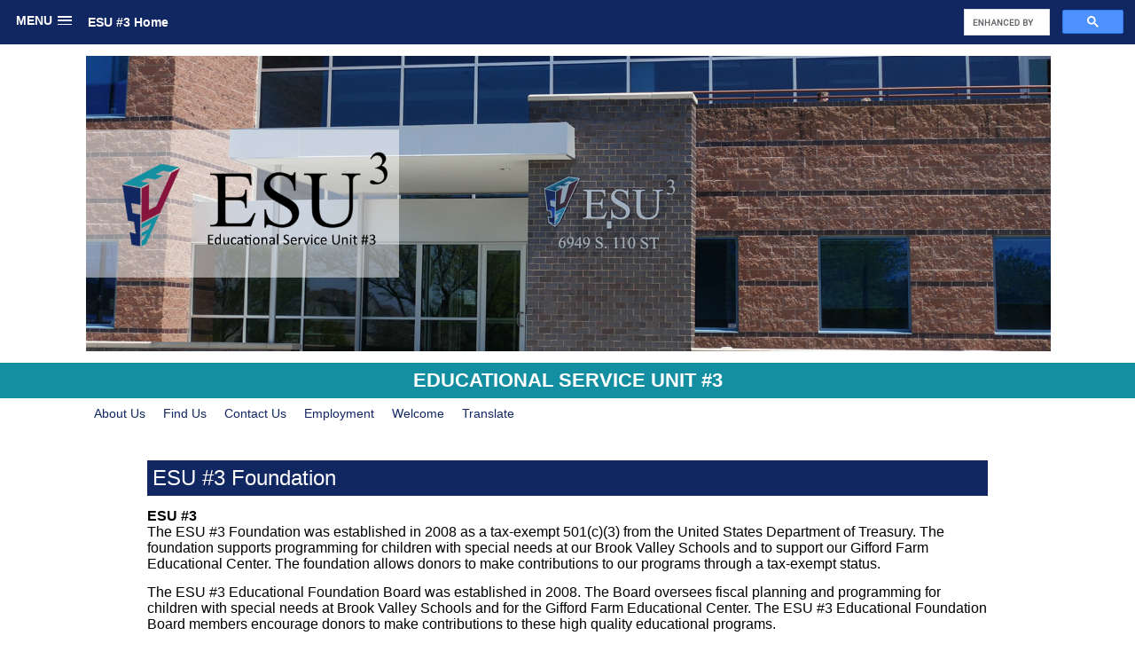

--- FILE ---
content_type: text/html; charset=utf-8
request_url: https://www.esu3.org/Admin/ESU3Foundation
body_size: 13885
content:


<!DOCTYPE html>

<html xmlns="http://www.w3.org/1999/xhtml" lang="en">
<head><title>
	ESU #3 Foundation
</title><link rel="SHORTCUT ICON" href="../favicon.ico" /><link rel="shortcut icon" href="../firefox_logo.png" type="image/x-icon" /><meta name="viewport" content="width=device-width, initial-scale=1.0,  maximum-scale=1.0, user-scalable=no" /><meta name="robots" content="index,follow" />
    <script src="https://ajax.googleapis.com/ajax/libs/jquery/1.12.4/jquery.min.js" type="text/javascript"></script>
    <script src="https://ajax.googleapis.com/ajax/libs/jqueryui/1.13.2/jquery-ui.min.js" type="text/javascript"></script>
    <script>
        window.addEventListener("pageshow", function (event) {
            var historyTraversal = event.persisted ||
                (typeof window.performance != "undefined" &&
                    window.performance.navigation.type === 2);
            if (historyTraversal) {
                // Handle page restore.
                window.location.reload();
            }
        });
    </script>
<link href="/css/Public.css?v=2.00" type="text/css" rel="stylesheet" /><link href="/css/jquery-ui.icons.css" type="text/css" rel="stylesheet" /><link href="/css/jquery-ui.min.css" type="text/css" rel="stylesheet" /><meta name="description" content="ESU #3 Foundation" /></head>
<body style="margin:0px;">
        <input id="DepartmentCode" type="hidden" value="Admin"><input id="DepartmentName" type="hidden" value="ESU #3 Home"><input id="FriendlyName" type="hidden" value="ESU3Foundation"><script type="text/javascript">

      gblIsMobile = "0";
      $(document).ready(function () {
      baseLocation = "/";
      if (gblIsMobile == 1)  {
      $(".hideMobile").hide();
      $(".showMobile").show();
      }

      initializePublicPage();
      

      setTimeout(function(){

      $(".gsc-branding-img").remove();
      // remove wave error by adding some text to button
      var gb =  $(".gsc-search-button-v2");
      gb.html(gb.html() + "_");
      }, 1000);
      })
    </script><header id="siteHeader" aria-hidden="true" xmlns:gcse="uri:google-did-not-provide-a-real-ns"><script>
			  function ShowHideHeader(id)
			  {
			  if((id == 'DN')||(id== 'BG')||(id== 'DE')||(id== 'PL')||(id == 'Conf')||(id == 'CP'))
			  {
			  $('#ImageHeader').toggleClass('hide');
			  }
			  }
		  </script><div style="width:100%;">
    <div id="siteMenu" class="grad" align="left">
      <div><a href="/Admin/Home"><img class="headerlogo" alt="ESU #3 Home" src="/images/ESU3LogoWhite.png"></a></div><a href="/Admin/Home" class="active">ESU #3 Home</a><a href="/BV/Home">Brook Valley</a><a href="/GF/Home">Gifford Farm</a><a href="/HS/Home">Head Start</a><a href="/Conf/Home">Conference Center</a><a href="/DN/Home">Information Systems &amp; Technology</a><a href="/DE/Home">Driver Education</a><a href="/PL/Home">Professional Learning</a><a href="/StuServ/Home">Student Services</a><a href="/Board/Home">Board/Administration</a><a class="StuServECS" href="/StuServ/EarlyChildhoodServices">Early Childhood</a></div>
    <div class="searchplacement">
      <gcse:searchbox-only> </gcse:searchbox-only>
    </div>
    <div class="lineborder_top"> </div>
    <div class="titlecover"></div>
    <div id="ImageHeader" style="line-height: 4px;"><script>
					  ShowHideHeader('Admin');
				  </script><div class="headerparent"><img id="HeaderImages" src="/images/header_2022.png" class="fullheader" aria-hidden="true" alt="ESU#3 website header"><div class="cycle-slideshow" data-cycle-speed="5000"><img alt="Rotating image 1" aria-hidden="true" src="/images/Admin/ESU3_Header2022_1.png"><img alt="Rotating image 2" aria-hidden="true" src="/images/Admin/ESU3_Header2022_2.png"><img alt="Rotating image 3" aria-hidden="true" src="/images/Admin/ESU3_Header2022_3.png"></div>
      </div>
    </div>
  </div><script>
			  (function() {
			  var cx = '016150343082106358823:l8m6j_qr1oe';
			  var gcse = document.createElement('script');
			  gcse.type = 'text/javascript';
			  gcse.async = true;
			  gcse.src = 'https://cse.google.com/cse.js?cx=' + cx;
			  var s = document.getElementsByTagName('script')[0];
			  s.parentNode.insertBefore(gcse, s);
			  })();
			 
		  </script></header><section class="sectionContainer" style="background-color: #ffffff; justify-content: center; align-items: flex-start;"><div style="width: 100%; relative: absolute; text-transform: uppercase; height:40px;&#xD;&#xA;          font-size: 22px; font-weight: bold; &#xD;&#xA;          background-color: #148fa1"><span style="display: table; margin: auto; position: relative; line-height:40px; color:#ffffff">Educational Service Unit #3</span></div>
  <div data-scid="53141" class="componentContainer" style="min-width: ; width: 85%; max-width: none; min-height: ; height: auto; max-height: none; margin-top: ; margin-bottom: 20px; margin-left: ; margin-right: ;">
    <div class="componentScroller SectionCompHTMLBox"><meta name="viewport" content="width=device-width, initial-scale=1">
<style type="text/css">body {
  margin: 0;
  font-family: Calibri, Arial, sans-serif;
}

.topnav {
  overflow: hidden;
}

.topnav a {
  float: left;
  color: #112761;
  text-align: center;
  padding: 5px 10px;
  text-decoration: none;
  font-size: 14px;
  border-top: 4px solid;
  border-color: white;
}

.topnav a:hover {
  color: #87143D;
}

.topnav a.active {
  border-top: 4px solid;
  color: #112761;
  font-weight: bold;
  text-transform: uppercase;
}
</style>
<div class="topnav"><a href="/Admin/about">About Us</a> <a href="https://www.google.com/maps?daddr=6949+So+110th+Street+LaVista+Ne" target="_blank">Find Us</a> <a href="/Admin/homecontactus">Contact Us</a> <a href="https://esu3.tedk12.com/hire/index.aspx" target="_blank">Employment</a> <a href="/Board/Home">Welcome</a><a id="translate-icon-google">Translate</a></div>
<script>
document.getElementById('translate-icon-google').addEventListener('click', function() {
    var websiteUrl = encodeURIComponent(window.location.href);
    var translateUrl = 'https://translate.google.com/translate?u=' + websiteUrl + '&sl=auto&tl=es';
    window.open(translateUrl, '_blank');
});
</script></div>
  </div></section><section class="sectionContainer" style="background-color: #ffffff; justify-content: center; align-items: flex-start;"><div data-scid="53142" class="componentContainer scrollV" style="min-width: 264px; width: 74%; max-width: none; min-height: ; height: auto; max-height: none; margin-top: 20px; margin-bottom: 40px; margin-left: ; margin-right: ;">
    <div class="componentScroller SectionCompHTMLBox">
      <div class="header">ESU #3 Foundation</div><p><span style="font-size:16px;"><strong>ESU #3</strong><br />
The ESU #3 Foundation was established in 2008 as a tax-exempt 501(c)(3) from the United States Department of Treasury. The foundation supports programming for children with special needs at our Brook Valley Schools and to support our Gifford Farm Educational Center. The foundation allows donors to make contributions to our programs through a tax-exempt status.</span></p>

<p><span style="font-size:16px;">The ESU #3 Educational Foundation Board was established in 2008. The Board oversees fiscal planning and programming for children with special needs at Brook Valley Schools and for the Gifford Farm Educational Center. The ESU #3 Educational Foundation Board members encourage donors to make contributions to these high quality educational programs.</span></p>

<p><span style="font-size:16px;">Click&nbsp;<a href="Home">here</a>&nbsp;to see more of ESU #3!<br />
<br />
<strong>Brook Valley School</strong><br />
<a href="../BV/Home">Brook Valley School</a>&nbsp;began in 1996 as the Gifford Farm Project. The original setting was a one room building on the Gifford Farm property in Bellevue. A growing enrollment prompted a move to southwest Omaha in 1999 and the new name - Brook Valley School. We serve students with severe special needs from eastern Nebraska and southwest Iowa.</span></p>

<p><span style="font-size:16px;">Click&nbsp;<a href="../BV/Home">here</a>&nbsp;to see more of Brook Valley!<br />
<br />
<strong>Gifford Farm Education Center</strong><br />
<a href="../GF/Home">Gifford Farm Education Center</a>, a department of ESU #3, has been offering outdoor education programs to students visiting the farm on school-sponsored field trips and community activities since 1973.</span></p>

<p><span style="font-size:16px;">All donations to Gifford Farm will be used to maintain and improve our programs and facilities.</span></p>

<p><span style="font-size:16px;">Contact the Gifford Farm Coordinator, Kelly Taylor.</span></p>

<p><a href="mailto:ktaylor@esu3.org">ktaylor@esu3.org</a></p>

<p><span style="font-size:16px;"><a>402-597-4920</a></span></p>

<p><span style="font-size:16px;">Click&nbsp;<a href="../GF/Home">here</a>&nbsp;to see more of Gifford Farm Education Center!</span></p>
</div>
  </div></section><footer id="siteFooter"><div class="footerbar">
    <table class="pagelinks">
      <tr>
        <td><a href="/Admin/StaffDirectory">Staff Directory</a></td>
        <td><a href="/PL/ContImprovement">Continuous Improvement</a></td>
        <td><a href="/Admin/EventSearch">Workshops</a></td>
        <td style="font-weight: bold; cursor: default; text-transform: uppercase;">Connect</td>
        <td style="font-weight: bold; cursor: default; text-transform: uppercase;">Directions</td>
      </tr>
      <tr>
        <td><a href="https://sites.google.com/esu3.org/esu3employeewebsite?pli=1#" target="_blank">Employee Site</a></td>
        <td><a href="/Admin/Districts">Districts</a></td>
        <td><a href="/Admin/ESU3Foundation">ESU #3 Foundation</a></td>
        <td><a href="https://twitter.com/esu3" target="_blank">Twitter</a></td>
        <td><a href="https://www.google.com/maps/dir//esu+3/@41.190341,-96.0911625,15z/data=!4m8!4m7!1m0!1m5!1m1!1s0x8793f4bd4dbc7ae3:0x8123ad4d6549cbbc!2m2!1d-96.0872126!2d41.1886216" target="_blank">ESU #3</a></td>
      </tr>
      <tr>
        <td><a href="https://launchpad.classlink.com/esu3" target="_blank">Single Sign On</a></td>
        <td><a href="/DE/Home">Driver Education</a></td>
        <td><a href="https://esu3.tedk12.com/hire/index.aspx" target="_blank">Job Postings</a></td>
        <td><a href="https://www.facebook.com/esuthree/" target="_blank">Facebook</a></td>
        <td><a href="https://www.google.com/maps/dir//gifford+farm/@41.1931125,-96.1398172,11z/data=!4m8!4m7!1m0!1m5!1m1!1s0x879386319513670b:0x74663117d1269192!2m2!1d-95.8892829!2d41.1755143" target="_blank">Gifford Farm</a></td>
      </tr>
      <tr>
        <td><a href="/administration" target="_blank">The Com</a></td>
        <td><a href="/CP/Home">Coop Purchasing</a></td>
        <td><a href="/BG/Home">Buildings and Grounds</a></td>
        <td></td>
        <td><a href="https://www.google.com/maps/dir//brook+valley+school/@41.190341,-96.0911625,15z/data=!4m8!4m7!1m0!1m5!1m1!1s0x8793f4bd4dbc4233:0xe897b99d922a34ba!2m2!1d-96.0884528!2d41.1886561" target="_blank">Brook Valley</a></td>
      </tr>
      <tr>
        <td><a href="/Board/Home">Board</a></td>
        <td></td>
        <td></td>
        <td></td>
        <td><a href="https://www.google.com/maps/dir//sarpy+head+start/@41.1660716,-96.0929214,13z/data=!4m8!4m7!1m0!1m5!1m1!1s0x87938a8dc0bb34b9:0x28991020c09a0e8a!2m2!1d-96.0342445!2d41.1387892" target="_blank">Head Start</a></td>
      </tr>
    </table>
    <div class="address">6949 South 110th St • LaVista, NE 68128 | ph • <span class="whitelinks">402.597.4800</span> | fax • <span class="whitelinks">402.597.4808</span></div>
    <div class="disclaimer">ESU #3 does not discriminate on the basis of sex, disability, race, color, religion, veteran status, national or ethnic origin, age, marital status, pregnancy, childbirth or related medical condition, or other protected status in its programs and activities. The following person has been designated to handle inquiries regarding the non-discrimination policies: ESU #3 Chief Executive Officer, 6949 S. 110th Street, LaVista, NE 68128. (402) 597-4800. The CEO may designate this responsibility as needed. Complaints and grievances by ESU #3 staff or job applicants regarding discrimination or sexual harassment shall follow the procedures of ESU #3 Board Policy Article 5 Section 1. Not Responsible for information found by linking beyond this page. Solicitation is prohibited.</div>
    <div class="development">
          ESU #3 web framework developed and supported by ESU #3 <a href="/DN/Home">Information Systems &amp; Technology</a>.
        </div>
  </div></footer><script async="" src="https://www.googletagmanager.com/gtag/js?id=G-4NZQMJZMEC"></script><script>
            window.dataLayer = window.dataLayer || [];
            function gtag(){dataLayer.push(arguments);}
            gtag('js', new Date());
            gtag('require', 'displayfeatures');
            gtag('require', 'linkid', 'linkid.js');
            gtag('config', 'G-4NZQMJZMEC');
        </script><div id="dialog" class="hide"></div>
    <form method="post" action="./ESU3Foundation" id="ctl01">
<div class="aspNetHidden">
<input type="hidden" name="__VIEWSTATE" id="__VIEWSTATE" value="3ZOSufb+Guyz5X99fFJwIQeyMpen3/CLyBHlnvRodPKUBm8NMYoafUJW6CjzJkR9DwI8fDdMqIDA3nWLfpCGtZrLb4M=" />
</div>


<script src="/js/ESUPublic.js?v=2.00" type="text/javascript"></script>
<script src="/js/ESUCommon.js?v=2.00" type="text/javascript"></script>
<script src="/js/iscroll.min.js?v=2.00" type="text/javascript"></script>
<script src="/js/jquery.slicknav.min.js?v=2.00" type="text/javascript"></script>
<script src="/js/jquery.cycle2.min.js?v=2.00" type="text/javascript"></script>
<div class="aspNetHidden">

	<input type="hidden" name="__VIEWSTATEGENERATOR" id="__VIEWSTATEGENERATOR" value="8D0E13E6" />
</div></form>
</body>
</html>


--- FILE ---
content_type: text/css
request_url: https://www.esu3.org/css/Public.css?v=2.00
body_size: 27256
content:
@import url("calendarOverlay.css");
a {color: #003399; cursor:pointer; text-decoration: none;}
a:hover {text-decoration:underline;}
a:visited  {color: #003399}

body {
    background-color: #ffffff;
    font-size: 14px;
    font-family: Calibri, Arial, Helvetica, sans-serif;
    margin: 0px;
    padding: 0px;
}

html {
    font-size: 14px;
    font-family: Calibri, Arial, Helvetica, sans-serif;
    margin: 0px;
    padding: 0px;
}
.bold {font-weight:bold;}
.bottom {vertical-align: bottom;} 
.center {text-align:center;}
.centerBlock {display:flex; flex-wrap:wrap; justify-content: center}

.componentContainer {
    position: relative;
    overflow: hidden;
    /* Prevent native touch events on Windows */
    /* -ms-touch-action: none; */
    /* Prevent the callout on tap-hold and text selection */
    /*-webkit-touch-callout: none;
    -webkit-user-select: none;
    -moz-user-select: none;
    -ms-user-select: none;
    user-select: none;*/
    /* Prevent text resize on orientation change, useful for web-apps */
    -webkit-text-size-adjust: none;
    -moz-text-size-adjust: none;
    -ms-text-size-adjust: none;
    -o-text-size-adjust: none;
    text-size-adjust: none;
}

.componentContainerHdr {
    background-color: #148FA1;
    color: #ffffff;
    font-weight: bold;
    height: 20px;
    margin: 0px;
    padding-left: 10px;
    padding-right: 10px;
    padding-top: 5px;
    text-align: center;
}

.componentContainerHdrHighlight {background-color: #7d0e0e !important;}

.componentScroller {
    position: relative;
    width: auto;
    height: auto;
    /* Prevent elements to be highlighted on tap */
   /* -webkit-tap-highlight-color: rgba(0,0,0,0); */
    /* Put the scroller into the HW Compositing layer right from the start */
    -webkit-transform: translateZ(0);
    -moz-transform: translateZ(0);
    -ms-transform: translateZ(0);
    -o-transform: translateZ(0);
    transform: translateZ(0);
}

.contentImgLight {color: lightblue;}
.contentImgDark {}
.error { background-color:  lightGoldenrodYellow !important;}
.hide {display:none;}
.iconDefault {color: black;}
.instruction {font-size:12px;}
.iScrollHorizontalScrollbar { height:15px !important}
.iScrollIndicator {background-color: #717171 !important; border:none}
.iScrollVerticalScrollbar {padding-top: 50px; width:15px !important}
.label {font-weight: bold; padding-right:3px; text-align: right;}
.left {text-align:left;}
.middle {vertical-align: middle;}
.pointer {cursor:pointer;}
.right {text-align:right;}
.rowEven {background-color:#ffffff;}
.rowMouseOver {background-color:#a5bde5 !important;}
.rowOdd { background-color: #F0F0F6;}
.sectionContainer {background: #fff !important; clear: both; display:flex; flex-wrap:wrap;}
.showBlock {display: block;}
.top {vertical-align:top;} 
.underline {text-decoration: underline;}
.warning {background-color:  yellow !important;}

/*  Component specific rules*/
.SectionCompCalendar .header {
    background-color: #112761;
    height: auto;
    color: #ffffff;
    font-family: Calibri,sans-serif;
    padding-left: 6px;
    padding-top: 6px;
    padding-bottom: 6px;
    font-size: 24px;
    text-align: left;
}
.SectionCompCalendar .summary {margin-left: 7px;}

.SectionCompAudioVideo .header {
    background-color: #112761;
    height: auto;
    color: #ffffff;
    font-family: Calibri,sans-serif;
    padding-left: 6px;
    padding-top: 6px;
    padding-bottom: 6px;
    font-size: 24px;
    text-align: center;
    
}
.SectionCompAudioVideo .summary {}

.SectionCompContentImage .header {
    background-color: #112761;
    height: auto;
    color: #ffffff;
    font-family: Calibri,sans-serif;
    padding-left: 6px;
    padding-top: 6px;
    padding-bottom: 6px;
    font-size: 24px;
    text-align: left;
}
.SectionCompContentImage .summary {}

.SectionCompDirectory .header {
    background-color: #112761;
    height: auto;
    color: #ffffff;
    font-family: Calibri,sans-serif;
    padding-left: 6px;
    padding-top: 6px;
    padding-bottom: 6px;
    font-size: 24px;
    text-align: left;
}
.SectionCompDirectory .summary {}
.SectionCompDirectory table {border: 1px solid #EAEAEA;}
.SectionCompDirectory th {}
.SectionCompDirectory .header {text-align:left; margin-bottom: 10px}
.SectionCompDirectory .Department {padding: 10px; padding-right: 10px;}
.SectionCompDirectory .FirstName {padding: 10px; padding-right: 10px;}
.SectionCompDirectory .LastName {padding: 10px; padding-right: 10px;}
.SectionCompDirectory .FullName {padding: 10px; padding-right: 10px;}
.SectionCompDirectory .JobTitle {padding: 10px; padding-right: 10px;}
.SectionCompDirectory .WorkPhone {padding: 10px; padding-right: 10px;}
.SectionCompDirectory .WorkAddress {padding: 10px; padding-right: 10px;}
.SectionCompDirectory .Thumbnail {border-radius: 50%; width: 64px; padding: 3px;}

.SectionCompDocuments .header {
    background-color: #112761;
    height: auto;
    color: #ffffff;
    font-family: Calibri,sans-serif;
    padding-left: 6px;
    padding-top: 6px;
    padding-bottom: 6px;
    font-size: 24px;
    text-align: center;
}
.SectionCompDocuments .summary {font-family: Calibri,sans-serif; font-weight: normal; }
.SectionCompDocuments .documentSummary {font-family: Calibri,sans-serif; font-weight: normal; font-style: italic }
.SectionCompDocuments .documentTitle {font-family: Calibri,sans-serif; font-weight: bold;  font-size: 14px; color: #87143D !important;}
.SectionCompDocuments .groupTitle {color: #112761; font-family: Calibri,sans-serif; font-weight: bold; font-size: 18px; }

.SectionCompEvents .header {
    background-color: #112761;
    height: auto;
    color: #ffffff;
    font-family: Calibri,sans-serif;
    padding-left: 6px;
    padding-top: 6px;
    padding-bottom: 6px;
    font-size: 24px;
    text-align: center;
}
.SectionCompEvents .summary {}
.SectionCompEvents .border { border-radius: 10px;  border: 2px solid #4d100e;}
.SectionCompEvents .date {font-weight:bold}
.SectionCompEvents .heade2r {
    background-color: #112761;
    color: #ffffff;
    font-weight: bold;
    line-height: 20px;
    margin-bottom: 10px;
    text-align: center
}
.SectionCompEvents .headerBorder { background-color:#ffffff; border-bottom: 0px solid #4d100e; border-top-left-radius: 10px; border-top-right-radius: 10px; color:#4d100e; font-weight: bold; line-height: 20px; margin-bottom: 10px; text-align:center}
.SectionCompEvents .title {padding-bottom: 8px}
.SectionCompEvents .titleAnchor {color: black; text-decoration: underline}


.SectionCompFAQ .header {
    background-color: #112761;
    height: auto;
    color: #ffffff;
    font-family: Calibri,sans-serif;
    padding-left: 6px;
    padding-top: 6px;
    padding-bottom: 6px;
    font-size: 24px;
    text-align: left;
    
}
.SectionCompFAQ .summary {font-family: Calibri,sans-serif; font-weight: normal; }
.SectionCompFAQ .faqHTML {cursor: default; font-family: Calibri,sans-serif; font-weight: normal; margin-left: 10px;}
.SectionCompFAQ .faqHTML p {margin-top: 2px;}
.SectionCompFAQ .faqTitle {cursor: pointer; font-family: Calibri,sans-serif;  font-size: 14px; font-weight: bold; text-align: center;}
.SectionCompFAQ .groupTitle {color: #112761; font-size: 18px; font-family: Calibri,sans-serif; font-weight: bold; margin-bottom: 40px;}

.SectionCompHighlightBox {background: #ffffff;  cursor: pointer; text-align: center; height: 100%}
.SectionCompHighlightBox a { text-decoration: none;}
.SectionCompHighlightBox .description {padding-bottom: 20px; padding-left: 10px; padding-right:10px; padding-top: 10px; color: black;}
.SectionCompHighlightBox .header {background-color: #112761; color: #ffffff; font-size: 22px; font-weight: bold; padding-left: 10px; padding-right:10px; padding-top: 2px; padding-bottom: 2px; height: auto;}
.SectionCompHighlightBox .link {color: #112761; padding-left: 10px;padding-right:10px;}
.SectionCompHighlightBox .link span { color: #112761;}
.SectionCompHighlightBox .summary {font-family: Calibri,sans-serif; font-weight: normal; }
.SectionCompHighlightBox .topImage { max-height: 100%;  max-width: 100%;}

.SectionCompHTMLBox .header {
    background-color: #112761;
    height: auto;
    color: #ffffff;
    font-family: Calibri,sans-serif;
    padding-left: 6px;
    padding-top: 6px;
    padding-bottom: 6px;
    font-size: 24px;
}
.SectionCompHTMLBox .summary {font-family: Calibri,sans-serif; font-weight: normal;}

.SectionCompLinkList .header {
    background-color: #112761;
    height: auto;
    color: #ffffff;
    font-family: Calibri,sans-serif;
    padding-left: 6px;
    padding-top: 6px;
    padding-bottom: 6px;
    font-size: 24px;
    text-align: center;
}
.SectionCompLinkList .summary {font-family: Calibri,sans-serif; font-weight: normal; }
.SectionCompLinkList .linkSummary {font-family: Calibri,sans-serif; font-weight: normal; font-style: italic; font-size: 12px;}
.SectionCompLinkList .linkTitle {font-family: Calibri,sans-serif; font-weight: bold;  font-size: 14px; color: #112761;}
.SectionCompLinkList .groupTitle {color: black; font-family: Calibri,Arial,sans-serif; font-weight: bold; font-size: 16px; }

.SectionCompMap .description {font-family: Calibri,sans-serif; font-weight: normal; font-style: italic }
.SectionCompMap .header {
    color: #112761;
    font-size: 1.45em;
    font-weight: bold;
    text-align: center
}
.SectionCompMap .summary {font-family: Calibri,sans-serif; font-weight: normal; text-align: center}
.SectionCompMap .selection {font-family: Calibri,sans-serif; font-weight: bold;}

.SectionCompPhotoGallery .header { color:#4d100e  ;font-size: 1.45em; font-weight: bold; text-align:center}
.SectionCompPhotoGallery .summary {font-family: Calibri,sans-serif; font-weight: normal; text-align:center}

.SectionCompSlideShow .header {
    background-color: #112761;
    height: auto;
    color: #ffffff;
    font-family: Calibri,sans-serif;
    padding-left: 6px;
    padding-top: 6px;
    padding-bottom: 6px;
    font-size: 24px;
    text-align: center;
}
.SectionCompSlideShow .summary {font-family: Calibri,sans-serif; font-weight: normal; text-align:center}
.SectionCompSlideShow .albumSelector {display: inline-block; font-family: Calibri,sans-serif;  font-size: 13px; font-weight: bold; padding-bottom: 10px; width: 115px }


.SectionCompStorySnippet .container {border: 1px solid #D0D0D0; padding:5px 10px}
.SectionCompStorySnippet .header {
    color: #112761;
    font-family: Calibri, Arial,sans-serif;
    font-weight: bold;
    font-size: 16px;
    padding-bottom: 8px;
    text-align: center;
}
.SectionCompStorySnippet .link {color: #990033; font-family: Calibri,sans-serif; font-weight: bold; font-size:14px; }
.SectionCompStorySnippet .summary { }
.SectionCompStorySnippet .summary2 {font-family: Calibri,sans-serif; font-weight: normal; }
.SectionCompStorySnippet .title {color: #990033; font-family: Calibri,sans-serif; font-weight: bold; font-size:14px}

.no-title .ui-dialog-titlebar {display: none;}

.ui-widget-overlay {
    opacity: 0.5 !important;
    filter: Alpha(Opacity=5) !important;
    z-index: 99999 !important;
}

/* Site Footer CSS*/
#siteFooter .development {
    color: #ffffff;
    line-height: 15px;
    text-align: center;
    margin: 0px 10px;
    font-size: 12px;
    color: #d3d3d3;
}

#siteFooter .development a {
  color:#d3d3d3;
}

#siteFooter .address {
    color: #ffffff;
    /* line-height: 10px;*/
    text-align: center;
    margin: 5px 10px;
    font-size: 12px;
    color: #d3d3d3;
}

#siteFooter .disclaimer {
    color: #d3d3d3;
    line-height: 12px;
    text-align: center;
    font-size: 11px;
    margin: 0px 20px;
    padding-top: 5px;
    padding-bottom: 5px;
    padding-left: 10%;
    padding-right: 10%;
}

#siteFooter #googleTranslate {
    text-align: center;
}

#siteFooter .footerbar div:first-child {
    padding-top: 10px;
  }

#siteFooter .footerbar div:last-child {
    padding-bottom: 20px;
}


#siteFooter .footerbar {
    position: relative;
    bottom: 0px;
    text-decoration: none;
    width: 100%;
    background-color: #112761 !important;
    background: #112761;
    background: #112761;
    background: #112761;
    background: #112761;
}
	
#siteFooter	.footercontent {
    height: auto;
    max-height: none;
    max-width: none;
    overflow: hidden;
    padding: 4px 30px;
    position: relative;
    width: auto;   
}

#siteFooter .footercontent a{
	position:relative;
	bottom:0px;
	width:100%;
	margin-bottom:0px;
	margin-top:5px;
	text-decoration:none !important;
	color:#000000;
	font-family:Calibri, Arial, Helvetica, sans-serif;
	font-size:12px;
}

#siteFooter .menu {
    align-items: flex-start;
    display:flex; 
    flex-wrap:wrap;
    justify-content: center; 
    margin-top: 20px;
}

#siteFooter .whitelinks a {
	color:#FFFFFF;
	text-decoration:none;
}

#siteFooter .pagelinks {
    color: #ffffff;
    cursor: pointer;
    width: 85%;
    padding-bottom: 10px;
    padding-top: 20px;
    margin-left: 10%;
    margin-right: 10%;
    font-size: 14px;
}

#siteFooter .pagelinks td {
    text-align: left;
}

#siteFooter .pagelinks a {
    color: #ffffff;
    text-decoration: none !important;
}

#siteFooter .pagelinks a:hover {
    color: #148FA1;
}



/*Search Bar Position*/
.searchplacement {
	position:absolute; 
	top:10px; 
	right:1%; 
	width:200px;	
}



/*--MEDIA QUERIES FOR RIGHT SIDE ANIMATION PLACEMENT--*/	

/*CONTROLS PLACEMENT OF DEPT TITLE MASK AND SEARCH BOX*/
@media screen and (min-width: 200px) and (max-width: 480px)
 	{ 
		#siteHeader .cycle-slideshow  {margin-top:1%;}
		.searchplacement {
			position:absolute; 
			top:10px; 
			right:1%; 
			width:200px;
			z-index:2000;
		}
        .titlecover {
            position: absolute;
            top: 1%;
            z-index: 20;
            width: 150px;
            margin-left: 80px;
            height: 30px;
            background: #112761;
        }
	}
	
/*CONTROLS PLACEMENT ON JUST IPHONE SCREEN*/
@media screen and (min-device-width: 200px) and (max-device-width: 480px)
 	{ 
		#siteHeader .cycle-slideshow  {margin-top:1%;}
		.searchplacement {
			position:absolute; 
			top:.5% !important; 
			right:1%; 
			width:200px;
		}
	}

/*This section has been commented out due to new header slideshow, do not delete*/

/*CHANGES PLACEMENT ON IE ONLY*/
@media all and (min-width: 200px) and (max-width: 480px) and (-ms-high-contrast: none), (min-width: 200px) and (max-width: 480px) and (-ms-high-contrast: active) 
    { 
	#siteHeader .cycle-slideshow  /*{ margin-top:18px;}*/
	}
/*CHANGES PLACEMENT ON FF, CHROME AND SAFARI ONLY*/
@media all and (min-width: 200px) and (max-width: 480px)
    { 
	#siteHeader .cycle-slideshow  /*{ margin-top:12px;}*/
	}
/*CHANGES PLACEMENT ON IE ONLY*/
@media all and (min-width: 481px) and (max-width: 700px) and (-ms-high-contrast: none), (min-width: 481px) and (max-width: 700px) and (-ms-high-contrast: active) 
    {
    #siteHeader .cycle-slideshow  /*{	margin-top:8px; }*/
	}
/*CHANGES PLACEMENT ON FF, CHROME AND SAFARI ONLY*/
@media all and (min-width: 481px) and (max-width: 700px)
    {
    #siteHeader .cycle-slideshow  /*{	margin-top:12px; }*/
	}
/*CHANGES PLACEMENT ON IE ONLY*/	
@media all and (min-width: 701px) and (max-width: 1044px) and (-ms-high-contrast: none), (min-width: 701px) and (max-width: 1044px) and (-ms-high-contrast: active) 
    {
    #siteHeader .cycle-slideshow  /*{	margin-top:30px;}*/
	}
/*CHANGES PLACEMENT ON FF, CHROME AND SAFARI ONLY*/	
@media all and (min-width: 701px) and (max-width: 1044px)
	 {
    #siteHeader .cycle-slideshow  /*{	margin-top:12px;}*/
	}
/*CHANGES PLACEMENT ON IE ONLY*/
@media all and (min-width: 1045px) and (max-width: 1500px) and (-ms-high-contrast: none), (min-width: 1045px) and (max-width: 1500px) and (-ms-high-contrast: active) 
    {
    #siteHeader .cycle-slideshow  /*{	margin-top:9px;}*/
	}
/*CHANGES PLACEMENT ON FF, CHROME AND SAFARI ONLY*/	
@media all and (min-width: 1045px) and (max-width: 1500px) 
    {
    #siteHeader .cycle-slideshow  /*{	margin-top:9px;}*/
	}

/*CHANGES PLACEMENT ON IE ONLY*/
@media all and (min-width: 1501px) and (max-width: 2500px) and (-ms-high-contrast: none), (min-width: 1501px) and (max-width: 2500px) and (-ms-high-contrast: active) 
    {
    #siteHeader .cycle-slideshow  /*{ margin-top:12px;}*/
	}
/*CHANGES PLACEMENT ON FF, CHROME AND SAFARI ONLY*/	
@media all and (min-width: 1501px) and (max-width: 2500px) 
    {
    #siteHeader .cycle-slideshow  /*{ margin-top:1px;}*/
	}

/*--END MEDIA QUERIES FOR RIGHT SIDE ANIMATION PLACEMENT--*/	
			
/*-----------------IPHONE HEADER RESOLUTION------------------------------*/
@media only screen 
  and (min-device-width: 320px) 
  /*and (max-device-width: 480px)*/
  and (max-device-width: 700px)
  {
    #siteHeader .headerparent {
        position: relative;
        margin-bottom: 1%;
    }

    #siteHeader .cycle-slideshow {
        position: absolute;
        height: auto;
        z-index: -1000;
        top: 0px;
        width: 85%;
        right: 7.447916666666667%; /*don't round this number*/
        display: block;
        margin-left: auto;
        margin-right: auto;
        display: block;
        /*position: absolute;			
		height:auto;
		z-index:-1000;
		top:23px;
		width:100%;
        padding-bottom: 20px;*/
    }
	#siteHeader .cycle-slideshow img {
                width: 100%;
        height: auto;
        display: block;
        margin-left: auto;
        margin-right: auto;
		/*width: 40%;
		height:auto;
		margin-left:60%;*/
		}
    #siteHeader img.fullheader {
        position: relative;
        top: 0px;
        z-index: -800;
        width: 85%;
        height: auto;
        margin-left: auto;
        margin-right: auto;
        display: block;
        /*position: relative;
        top: 0px;
        z-index: -800;
        width: 85%;
        height: auto;
        margin-left: auto;
        margin-right: auto;
        display: block;
        padding-bottom: 20px;*/
    }
}

/*-------------------------------IPAD HEADER RESOLUTION-------------------------------------*/
@media only screen 
  and (min-device-width: 768px) 
  and (max-device-width: 1024px) 
 {
    #siteHeader .headerparent {
        position: relative;
        margin-bottom: 1%;
    }

    #siteHeader .cycle-slideshow {
        position: absolute;
        height: auto;
        z-index: -1000;
        top: 0px;
        width: 85%;
        right: 7.447916666666667%; /*don't round this number*/
        display: block;
        margin-left: auto;
        margin-right: auto;
        display: block;
        /*position: absolute;			
		height:auto;
		z-index:-1000;
		top:20px;
		width:100%;	
        padding-bottom: 20px;*/
    }
	#siteHeader .cycle-slideshow img {
        width: 100%;
        height: auto;
        display: block;
        margin-left: auto;
        margin-right: auto;
		/*width: 40%;
		height:auto;
		margin-left:60%;*/
		}

    #siteHeader img.fullheader {
        position: relative;
        top: 0px;
        z-index: -800;
        width: 85%;
        height: auto;
        margin-left: auto;
        margin-right: auto;
        display: block;
        /*position: relative;
        top: 0px;
        z-index: -800;
        width: 85%;
        height: auto;
        margin-left: auto;
        margin-right: auto;
        display: block;
        padding-bottom: 20px;*/
    }
}

/*--------------------------------------DESKTOP HEADER RESOLUTION-------------------------------------------*/
@media screen and (min-device-width: 1200px)
/*and (max-device-width: 600px)*/

/*New Header images should be 1634px in width and 500px in height for desktop*/

{
    #siteHeader .headerparent {
        position: relative;
        margin-bottom: 1%;
    }

    #siteHeader .cycle-slideshow {
        position: absolute;
        height: auto;
        z-index: -1000;
        top: 0px;
        width: 85%;
        right: 7.447916666666667%; /*don't round this number*/
        display: block;
        margin-left: auto;
        margin-right: auto;
        display: block;
    }

    #siteHeader .cycle-slideshow img {
        width: 100%;
        height: auto;
        display: block;
        margin-left: auto;
        margin-right: auto;
     }

    #siteHeader img.fullheader {
        position: relative;
        top: 0px;
        z-index: -800;
        width: 85%;
        height: auto;
        margin-left: auto;
        margin-right: auto;
        display: block;
    }
    /*#siteHeader img.feather {
		position:absolute;
		width: 40%;
		height:28%;
		top:0px;
		z-index:-800;	
		left: 40%;
	}*/
}

/*Site Header Menu CSS*/
#siteHeader .active {
    border-top: 4px solid;
    /*background-color: #148FA1;*/
    color: #ffffff !important;
    font-family: Calibri, Arial, Helvetica, sans-serif;
    font-weight: bold;
    padding-bottom: 2px;
    padding-top: 15px;
    text-transform: uppercase;
}

#siteHeader .grad {
    font-family: Calibri, Arial, Helvetica, sans-serif;
    color: #ffffff;
    height: 50px;
    margin-top: 0px;
    padding-left: 1%;
    background-color: #112761 !important;
    /*background: #112761;
    background: #112761;
    background: #112761;
    background: #112761;*/
}
#siteHeader .headerlogo {
    position: relative;
    height: 40px;
    float: left;
    margin-top: 5px;
    margin-right: 5px;
    /*margin-left: 10px;*/
}
/*Controls spacing between header menu and header images (or body content if no header images are displayed)*/
#siteHeader .lineborder_top {
    margin-top: 1%;
    height: 0px;
}


	

	
/*!
* SlickNav Responsive Mobile Menu v1.0.10
* (c) 2016 Josh Cope
* licensed under MIT
*/
.slicknav_btn {
    cursor: pointer; 
    display: block;
    float: left;
    /*line-height: 1.125em;*/
    padding: 0.438em 0.625em 0.438em 0.625em;
    position: relative;
    vertical-align: middle;
}
.slicknav_btn .slicknav_icon-bar + .slicknav_icon-bar {
    margin-top: 0.188em; 
}
.slicknav_menu {*zoom: 1; }
.slicknav_menu .slicknav_menutxt {
    display: block;
    float: left; 
    /*line-height: 1.188em;*/
}
.slicknav_menu .slicknav_icon {
    float: left;
    height: 0.875em;
    margin: 0.188em 0 0 0.438em; 
    width: 1.125em;
}
.slicknav_menu .slicknav_icon:before {
    background: transparent;
    content: "";
    display: block;
    height: 0.875em;
    position: absolute; 
    width: 1.125em;
}
.slicknav_menu .slicknav_no-text {
    margin: 0; 
}
.slicknav_menu .slicknav_icon-bar {
    /*border-radius: 1px;
    box-shadow: 0 1px 0 rgba(0, 0, 0, 0.25);*/
    display: block;
    height: 0.125em;
    width: 1.125em;
    /*-webkit-border-radius: 1px;
    -moz-border-radius: 1px;
    -webkit-box-shadow: 0 1px 0 rgba(0, 0, 0, 0.25);
    -moz-box-shadow: 0 1px 0 rgba(0, 0, 0, 0.25);*/
}
.slicknav_menu:before {
    content: " ";
    display: table; 
}
.slicknav_menu:after {
    clear: both;
    content: " ";
    display: table;
}
.slicknav_nav {clear: both; }
.slicknav_nav ul {display: block;}
.slicknav_nav li {display: block; }
.slicknav_nav .slicknav_arrow {
    font-size: 1em;
    margin: 0 0 0 0.4em; 
}
.slicknav_nav .slicknav_item {cursor: pointer; }
.slicknav_nav .slicknav_item a {display: inline; }
.slicknav_nav .slicknav_row {display: block; }
.slicknav_nav .slicknav_parent-link a {display: inline; }
.slicknav_brand {float: left; }
.slicknav_menu {
    background: #112761;
    box-sizing: border-box;
    /*font-size: 16px;*/
    padding: 4px;
}
.slicknav_menu * {box-sizing: border-box; }
.slicknav_menu .slicknav_menutxt {
    color: #fff;
    font-weight: bold;
    /*text-shadow: 0 1px 3px #000;*/
}
.slicknav_menu .slicknav_icon-bar {background-color: #fff; }
.slicknav_btn {
    background-color: #112761;
    /*border-radius: 4px;*/
    cursor: pointer; 
    margin: 5px 5px 6px;
    text-decoration: none;
    /*text-shadow: 0 1px 1px rgba(255, 255, 255, 0.75); 
    -webkit-border-radius: 4px;
    -moz-border-radius: 4px; */
}
.slicknav_nav {
    color: #fff;
    font-size: 1em;
    list-style: none;
    margin: 0;
    overflow: hidden; 
    padding: 0;
    padding-bottom: 10px;
}
.slicknav_nav ul {
    list-style: none;
    margin: 0 0 0 20px; 
    overflow: hidden;
    padding: 0;
}
.slicknav_nav .slicknav_row {
    margin: 2px 5px; 
    padding: 5px 10px;
}
.slicknav_nav .slicknav_row:hover {
    background: #ccc;
    color: #fff; 
    /*-webkit-border-radius: 6px;
    -moz-border-radius: 6px;
    border-radius: 6px;*/
}
.slicknav_nav a {
    color: #fff;
    display: block;
    margin: 2px 5px;
    padding: 5px 10px;
    text-align: left;
    text-decoration: none;
}
.slicknav_nav a:hover {
    background: #ccc;
    /*border-radius: 6px;*/
    color: #222;
    /*-webkit-border-radius: 6px;
    -moz-border-radius: 6px;*/
 }
.slicknav_nav .slicknav_txtnode {margin-left: 15px; }
.slicknav_nav .slicknav_item a {
    margin: 0; 
    padding: 0;
}
.slicknav_nav .slicknav_parent-link a {
    margin: 0; 
    padding: 0;
}
.slicknav_brand {
    color: #fff;
    font-size: 14px;
    height: 44px; 
    line-height: 30px;
    padding: 7px 12px;
}
.slicknav_menu .additionalTitle {
    color: #ffffff;
    font-weight: bold;
    line-height: 3;
    padding-left: 5px;
    padding-right: 5px;
}
/*Header Menu Text*/
#siteMenu a:first-child {
    color: #ffffff;
    font-family: Calibri, Arial, Helvetica, sans-serif;
    font-size: 14px;
    padding-left: 5px;
    padding-right: 5px;
    text-decoration: none;
}
#siteMenu a:nth-child(n+2):nth-last-child(n+2) {
    color: #ffffff;
    font-family: Calibri, Arial, Helvetica, sans-serif;
    font-size: 14px;
    padding-left: 5px;
    padding-right: 5px;
    text-decoration: none;
}
#siteMenu a:last-child {
    color: #ffffff;
    font-family: Calibri, Arial, Helvetica, sans-serif;
    font-size: 14px;
    padding-left: 5px;
    padding-right: 5px;
    text-decoration: none;
}

#siteMenu a:hover {
    color: #148FA1 !important;

}

/* Media query for slick nav menu*/
.slicknav_menu { display:none; } 
@media screen and (max-width: 1325px  /*1060px*/) { 
    #siteMenu { display:none;} 
    .slicknav_menu { display:block; } 
    .headerlogo {display: none;}
}

/*Resizes header menu and footer text at smaller screen sizes*/
@media screen and (max-width: 1500px) {
    #siteMenu a:first-child {
        font-size: 12px;
}
    #siteMenu a:nth-child(n+2):nth-last-child(n+2) {
    font-size: 12px;
}
    #siteMenu a:last-child {
    font-size: 12px;
}
   .searchplacement {top:10px; width: 180px !important;}
    #siteFooter .pagelinks {
        font-size: 12px;
    }
}
    /*@media screen and (max-width: 1070px) { 
    #siteMenu { display:none;} 
    .slicknav_menu { display:block; } 
}*/



--- FILE ---
content_type: text/css
request_url: https://www.esu3.org/css/jquery-ui.icons.css
body_size: 27342
content:
/**
 * ----------------------------------------------------------------------
 * Icon Font for jQuery UI
 * ----------------------------------------------------------------------
 *
 * ICON FONT   Version:   2.0
 *             Glyphs:    326
 *             Copyright: (c) 2015-2016 Michael Keck.
 *             License:   CC BY-SA 3.0
 *                        https://creativecommons.org/licenses/by-sa/3.0/
 *             Generated: with IcoMoon-App (Chromium)
 *
 * STYLESHEET  Version:   2.1
 *             Modified:  2016-04-28
 *             jQuery UI: 1.11.2, 1.11.3 & 1.11.4
 *             Copyright: (c) 2015-2016 Michael Keck.
 *             License:   GPL license
 *                        http://www.gnu.org/licenses/gpl.html
 */

/* load icon font */
@font-face {
  font-family: 'jquery-ui';
  src: url('font/jquery-ui.eot?juif-21ed27');
  src: url('font/jquery-ui.eot?juif-21ed27#ie') format('embedded-opentype'),
       url('font/jquery-ui.ttf?juif-21ed27') format('truetype'),
       url('font/jquery-ui.svg?juif-21ed27#jquery-ui') format('svg');
  font-style: normal;
  font-variant: normal;
  font-weight: normal;
}


/* basic settings */
.ui-icon {
  background-image: none !important;
  display: block;
  font: normal normal normal 14px/16px sans-serif;
  height: 1em;
  margin: 0;
  overflow: hidden;
  padding: 0;
  position: relative;
  text-transform: none;
  text-indent: -9999px;
  transform: translate(0,0);
  width: 1em;
  -moz-osx-font-smoothing: grayscale;
  -moz-transform: translate(0,0);
  -webkit-font-smoothing: antialiased;
  -webkit-transform: translate(0,0);
}
.ui-icon:before {
  display: block;
  height: 1em;
  left: 50%;
  line-height: 1;
  margin-left: -0.5em;
  margin-top: -0.5em;
  position: absolute;
  text-indent: 0;
  top: 50%;
  width: 1em;
}

[class^="ui-icon-"]:before,
[class*=' ui-icon-']:before {
  font-family:  'jquery-ui', sans-serif;
}

/* positioning on button element(s) */
.ui-button-icon-only .ui-icon,
.ui-button-text-icon-primary .ui-icon,
.ui-button-text-icon-secondary .ui-icon,
.ui-button-text-icons .ui-icon,
.ui-button-icons-only .ui-icon {
  margin-top: -0.5em;
  position: absolute;
  top: 50%;
}
.ui-button-icon-only .ui-icon {
  left: 50%;
  margin-left: -0.5em;
}
.ui-button-text-icon-primary .ui-button-icon-primary,
.ui-button-text-icons .ui-button-icon-primary,
.ui-button-icons-only .ui-button-icon-primary {
  left: 0.5em;
}
.ui-button-text-icon-secondary .ui-button-icon-secondary,
.ui-button-text-icons .ui-button-icon-secondary,
.ui-button-icons-only .ui-button-icon-secondary {
  right: 0.5em;
}

/* positioning on datepicker element(s) */
.ui-datepicker .ui-datepicker-next,
.ui-datepicker .ui-datepicker-prev {
  cursor: pointer;
  font-size: 1em;
  height: 2em;
  margin: 1px;
  position: absolute;
  top: 1px;
  width: 2em;
}
.ui-datepicker .ui-datepicker-prev { left: 0; }
.ui-datepicker .ui-datepicker-next { right: 0; }
.ui-datepicker .ui-datepicker-prev-hover,
.ui-datepicker .ui-datepicker-next-hover {
  margin: 0;
}
.ui-datepicker .ui-datepicker-prev .ui-icon,
.ui-datepicker .ui-datepicker-next .ui-icon {
  left: 50%;
  margin-left: -0.5em;
  margin-top: -0.5em;
  overflow: hidden;
  position: absolute;
  top: 50%;
}
.ui-datepicker-rtl .ui-datepicker-prev,
.ui-datepicker-rtl .ui-datepicker-prev:hover {
  left: auto;
  right: 0;
}
.ui-datepicker-rtl .ui-datepicker-next,
.ui-datepicker-rtl .ui-datepicker-next:hover {
  left: 0;
  right: auto;
}

/* close button positioning on dialogs titlebar */
.ui-dialog .ui-dialog-titlebar-close {
  display: block;
  height: 1.8em;
  margin: -0.9em 0 0 0;
  padding: 0;
  position: absolute;
  right: 0.3em;
  top: 50%;
  width: 1.8em;
}
/* resizable on dialog */
.ui-dialog .ui-resizable-se {
  bottom: 0;
  display: block;
  height: 1em;
  padding: 0 .5em .5em 0;
  position: absolute;
  right: 0;
  width: 1em;
}
.ui-dialog .ui-resizable-se:before {
  left: 0;
  margin: 0 0 0 0;
  top: 0
}

/* positioning on accordion(s) */
.ui-accordion .ui-accordion-header .ui-accordion-header-icon {
  display: block;
  left: 0.5em;
  margin-top: -0.5em;
  position: absolute;
  top: 50%;
}

/* resizables */
.ui-resizable-handle {
  font-size: 1em;
}
.ui-resizable-n,
.ui-resizable-s {
  height: 1em;
  left: 0;
  width: 100%;
}
.ui-resizable-n {
  top: -0.5em;
}
.ui-resizable-s {
  bottom: -0.5em;
}
.ui-resizable-e,
.ui-resizable-w {
  height: 100%;
  top: 0;
  width: 1em;
}
.ui-resizable-e {
  right: -0.5em;
}
.ui-resizable-w {
  left: -0.5em;
}
.ui-resizable-se {
  bottom: 1px;
  height: 1em;
  right: 1px;
  width: 1em;
}
.ui-resizable-nw,
.ui-resizable-sw {
  height: 1em;
  left: -0.5em;
  width: 1em;
}
.ui-resizable-sw {
  bottom: -0.5em;
}
.ui-resizable-nw {
  top: -0.5em;
}
.ui-resizable-ne {
  height: 1em;
  right: -0.5em;
  top: -0.5em;
  width: 1em;
}

/* positioning on selectmenu element(s) */
.ui-selectmenu-button span.ui-selectmenu-text {
  padding: 0.4em 2.1em 0.4em 1em;
}
.ui-selectmenu-button span.ui-icon {
  left: auto;
  margin-top: -0.5em;
  position: absolute;
  right: 0.5em;
  top: 50%;
}

/* positioning on spinner inputs(s) */
.ui-spinner-input { margin: 0.2em 1.4em 0.2em 0.4em; }
.ui-spinner-button { width: 1.2em; }
/* more specificity required here to override default borders */
.ui-spinner a.ui-spinner-button {
  border-top: none;
  border-bottom: none;
  border-right: none;
}
/* vertically center icon */
.ui-spinner .ui-icon {
  left: 0;
  margin-top: -0.5em;
  position: absolute;
  top: 50%;
}


/* apply glyphs to icons */
.ui-icon-blank:before { content: ' '; } /* <-- yeah, this really needed! */
.ui-icon-addon:before,
.ui-icon-puzzle:before { content: '\e6ca'; }
.ui-icon-address:before { content: '\e702'; }
.ui-icon-alert:before { content: '\e65f'; }
.ui-icon-alert-b:before { content: '\e660'; }
.ui-icon-anchor:before { content: '\e6ba'; }
.ui-icon-archive:before { content: '\e70d'; }
.ui-icon-arrow-1-e:before,
.ui-icon-arrow-r:before { content: '\e603'; }
.ui-icon-arrow-1-n:before,
.ui-icon-arrow-u:before { content: '\e601'; }
.ui-icon-arrow-1-ne:before,
.ui-icon-arrow-u-r:before { content: '\e602'; }
.ui-icon-arrow-1-nw:before,
.ui-icon-arrow-u-l:before { content: '\e608'; }
.ui-icon-arrow-1-s:before,
.ui-icon-arrow-d:before { content: '\e605'; }
.ui-icon-arrow-1-se:before,
.ui-icon-arrow-d-r:before { content: '\e604'; }
.ui-icon-arrow-1-sw:before,
.ui-icon-arrow-d-l:before { content: '\e606'; }
.ui-icon-arrow-1-w:before,
.ui-icon-arrow-l:before { content: '\e607'; }
.ui-icon-arrow-2-e-w:before,
.ui-icon-move-h:before,
.ui-icon-resize-h:before { content: '\e617'; }
.ui-icon-arrow-2-n-s:before,
.ui-icon-move-v:before,
.ui-icon-resize-v:before { content: '\e615'; }
.ui-icon-arrow-2-ne-sw:before { content: '\e616'; }
.ui-icon-arrow-2-se-nw:before { content: '\e618'; }
.ui-icon-arrow-4:before,
.ui-icon-move:before { content: '\e619'; }
.ui-icon-arrow-4-diag:before,
.ui-icon-fullscreen:before { content: '\e61a'; }
.ui-icon-arrowrefresh-1-e:before { content: '\e612'; }
.ui-icon-arrowrefresh-1-n:before { content: '\e611'; }
.ui-icon-arrowrefresh-1-s:before { content: '\e613'; }
.ui-icon-arrowrefresh-1-w:before { content: '\e614'; }
.ui-icon-arrowreturn-1-e:before,
.ui-icon-forward:before { content: '\e60e'; }
.ui-icon-arrowreturn-1-n:before { content: '\e60d'; }
.ui-icon-arrowreturn-1-s:before,
.ui-icon-back:before { content: '\e60f'; }
.ui-icon-arrowreturn-1-w:before { content: '\e610'; }
.ui-icon-arrowreturnthick-1-e:before { content: '\e628'; }
.ui-icon-arrowreturnthick-1-n:before { content: '\e627'; }
.ui-icon-arrowreturnthick-1-s:before { content: '\e629'; }
.ui-icon-arrowreturnthick-1-w:before { content: '\e62a'; }
.ui-icon-arrowstop-1-e:before { content: '\e60a'; }
.ui-icon-arrowstop-1-n:before { content: '\e609'; }
.ui-icon-arrowstop-1-s:before { content: '\e60b'; }
.ui-icon-arrowstop-1-w:before { content: '\e60c'; }
.ui-icon-arrowthick-1-e:before { content: '\e61d'; }
.ui-icon-arrowthick-1-n:before { content: '\e61b'; }
.ui-icon-arrowthick-1-ne:before { content: '\e61c'; }
.ui-icon-arrowthick-1-nw:before { content: '\e622'; }
.ui-icon-arrowthick-1-s:before { content: '\e61f'; }
.ui-icon-arrowthick-1-se:before { content: '\e61e'; }
.ui-icon-arrowthick-1-sw:before { content: '\e620'; }
.ui-icon-arrowthick-1-w:before { content: '\e621'; }
.ui-icon-arrowthick-2-e-w:before { content: '\e62d'; }
.ui-icon-arrowthick-2-n-s:before { content: '\e62b'; }
.ui-icon-arrowthick-2-ne-sw:before { content: '\e62c'; }
.ui-icon-arrowthick-2-se-nw:before { content: '\e62e'; }
.ui-icon-arrowthickstop-1-e:before { content: '\e624'; }
.ui-icon-arrowthickstop-1-n:before { content: '\e623'; }
.ui-icon-arrowthickstop-1-s:before { content: '\e625'; }
.ui-icon-arrowthickstop-1-w:before { content: '\e626'; }
.ui-icon-battery-0:before { content: '\e721'; }
.ui-icon-battery-1:before { content: '\e722'; }
.ui-icon-battery-2:before { content: '\e723'; }
.ui-icon-battery-3:before { content: '\e724'; }
.ui-icon-book:before { content: '\e6fb'; }
.ui-icon-book-b:before { content: '\e6fc'; }
.ui-icon-bookmark:before { content: '\e6c5'; }
.ui-icon-bookmark-b:before { content: '\e6c6'; }
.ui-icon-box:before { content: '\e6eb'; }
.ui-icon-bucket:before { content: '\e728'; }
.ui-icon-bug:before { content: '\e72e'; }
.ui-icon-bullet:before { content: '\e65d'; }
.ui-icon-bullhorn:before { content: '\e731'; }
.ui-icon-calculator:before { content: '\e6fd'; }
.ui-icon-calculator-b:before { content: '\e6fe'; }
.ui-icon-calendar:before { content: '\e6ff'; }
.ui-icon-calendar-b:before { content: '\e700'; }
.ui-icon-calendar-day:before { content: '\e701'; }
.ui-icon-camera:before { content: '\e6e8'; }
.ui-icon-cancel:before,
.ui-icon-forbidden:before { content: '\e675'; }
.ui-icon-carat-1-e:before,
.ui-icon-carat-r:before { content: '\e639'; }
.ui-icon-carat-1-n:before,
.ui-icon-carat-u:before { content: '\e637'; }
.ui-icon-carat-1-ne:before { content: '\e638'; }
.ui-icon-carat-1-nw:before { content: '\e63e'; }
.ui-icon-carat-1-s:before,
.ui-icon-carat-d:before { content: '\e63b'; }
.ui-icon-carat-1-se:before { content: '\e63a'; }
.ui-icon-carat-1-sw:before { content: '\e63c'; }
.ui-icon-carat-1-w:before,
.ui-icon-carat-l:before { content: '\e63d'; }
.ui-icon-carat-2-e:before { content: '\e640'; }
.ui-icon-carat-2-e-w:before { content: '\e643'; }
.ui-icon-carat-2-n:before { content: '\e63f'; }
.ui-icon-carat-2-n-s:before { content: '\e644'; }
.ui-icon-carat-2-s:before { content: '\e641'; }
.ui-icon-carat-2-w:before { content: '\e642'; }
.ui-icon-cart:before,
.ui-icon-shop:before { content: '\e6d6'; }
.ui-icon-cart-b:before,
.ui-icon-shop-b:before { content: '\e6d7'; }
.ui-icon-chart-bars:before { content: '\e734'; }
.ui-icon-chart-line:before { content: '\e735'; }
.ui-icon-chart-pie:before { content: '\e733'; }
.ui-icon-check:before { content: '\e670'; }
.ui-icon-check-off:before,
.ui-icon-checkbox:before,
.ui-icon-checkbox-off:before,
.ui-icon-checkbox-unchecked:before { content: '\e673'; }
.ui-icon-check-on:before,
.ui-icon-checkbox-on:before,
.ui-icon-checkbox-checked:before { content: '\e674'; }
.ui-icon-circle:before,
.ui-icon-radio-off:before,
.ui-icon-radio-btn:before,
.ui-icon-radio-btn-off:before,
.ui-icon-radio-btn-unchecked:before { content: '\e65e'; }
.ui-icon-circle-arrow-e:before { content: '\e630'; }
.ui-icon-circle-arrow-n:before { content: '\e62f'; }
.ui-icon-circle-arrow-s:before { content: '\e631'; }
.ui-icon-circle-arrow-w:before { content: '\e632'; }
.ui-icon-circle-b-arrow-e:before { content: '\e634'; }
.ui-icon-circle-b-arrow-n:before { content: '\e633'; }
.ui-icon-circle-b-arrow-s:before { content: '\e635'; }
.ui-icon-circle-b-arrow-w:before { content: '\e636'; }
.ui-icon-circle-b-check:before { content: '\e672'; }
.ui-icon-circle-b-close:before { content: '\e678'; }
.ui-icon-circle-b-help:before { content: '\e663'; }
.ui-icon-circle-b-info:before { content: '\e666'; }
.ui-icon-circle-b-minus:before { content: '\e67e'; }
.ui-icon-circle-b-notice:before { content: '\e669'; }
.ui-icon-circle-b-plus:before { content: '\e684'; }
.ui-icon-circle-b-triangle-e:before { content: '\e65a'; }
.ui-icon-circle-b-triangle-n:before { content: '\e659'; }
.ui-icon-circle-b-triangle-s:before { content: '\e65b'; }
.ui-icon-circle-b-triangle-w:before { content: '\e65c'; }
.ui-icon-circle-check:before { content: '\e671'; }
.ui-icon-circle-close:before { content: '\e677'; }
.ui-icon-circle-help:before,
.ui-icon-help:before { content: '\e662'; }
.ui-icon-circle-info:before,
.ui-icon-info:before { content: '\e665'; }
.ui-icon-circle-minus:before { content: '\e67d'; }
.ui-icon-circle-notice:before,
.ui-icon-notice:before { content: '\e668'; }
.ui-icon-circle-phone:before { content: '\e705'; }
.ui-icon-circle-plus:before { content: '\e683'; }
.ui-icon-circle-triangle-e:before { content: '\e656'; }
.ui-icon-circle-triangle-n:before { content: '\e655'; }
.ui-icon-circle-triangle-s:before { content: '\e657'; }
.ui-icon-circle-triangle-w:before { content: '\e658'; }
.ui-icon-circle-zoom:before { content: '\e712'; }
.ui-icon-circle-zoomin:before { content: '\e714'; }
.ui-icon-circle-zoomout:before { content: '\e716'; }
.ui-icon-circlesmall-close:before { content: '\e67b'; }
.ui-icon-circlesmall-minus:before { content: '\e681'; }
.ui-icon-circlesmall-plus:before { content: '\e687'; }
.ui-icon-client:before { content: '\e72f'; }
.ui-icon-clipboard:before,
.ui-icon-paste:before { content: '\e68b'; }
.ui-icon-clock:before { content: '\e6d9'; }
.ui-icon-clock-b:before { content: '\e6da'; }
.ui-icon-close:before,
.ui-icon-delete:before { content: '\e676'; }
.ui-icon-closethick:before { content: '\e679'; }
.ui-icon-cloud:before { content: '\e6dc'; }
.ui-icon-cloud-b:before { content: '\e6dd'; }
.ui-icon-cloud-download:before { content: '\e6de'; }
.ui-icon-cloud-upload:before { content: '\e6df'; }
.ui-icon-comment:before { content: '\e6e0'; }
.ui-icon-comments:before { content: '\e6e1'; }
.ui-icon-console:before { content: '\e6c0'; }
.ui-icon-contact:before,
.ui-icon-vcard:before { content: '\e703'; }
.ui-icon-copy:before,
.ui-icon-files:before { content: '\e689'; }
.ui-icon-creditcard:before { content: '\e6d8'; }
.ui-icon-database:before { content: '\e6f9'; }
.ui-icon-databases:before { content: '\e6fa'; }
.ui-icon-disk:before,
.ui-icon-save:before { content: '\e68c'; }
.ui-icon-document:before,
.ui-icon-file:before { content: '\e69c'; }
.ui-icon-document-b:before { content: '\e69d'; }
.ui-icon-download:before { content: '\e6aa'; }
.ui-icon-eject:before { content: '\e6b6'; }
.ui-icon-erase:before { content: '\e72b'; }
.ui-icon-extlink:before,
.ui-icon-linkext:before,
.ui-icon-action:before { content: '\e6b8'; }
.ui-icon-eye:before { content: '\e6ea'; }
.ui-icon-file-audio:before,
.ui-icon-audio:before { content: '\e69e'; }
.ui-icon-file-pdf:before { content: '\e6a3'; }
.ui-icon-file-report:before { content: '\e6a6'; }
.ui-icon-file-richtext:before { content: '\e6a4'; }
.ui-icon-file-table:before { content: '\e6a5'; }
.ui-icon-file-text:before { content: '\e6a7'; }
.ui-icon-file-word:before { content: '\e6a8'; }
.ui-icon-file-zip:before { content: '\e6a9'; }
.ui-icon-flag:before { content: '\e6e9'; }
.ui-icon-folder-collapsed:before,
.ui-icon-folder:before,
.ui-icon-folder-closed:before { content: '\e69a'; }
.ui-icon-folder-open:before { content: '\e69b'; }
.ui-icon-gear:before { content: '\e6e6'; }
.ui-icon-gears:before { content: '\e6e7'; }
.ui-icon-globe:before { content: '\e6e2'; }
.ui-icon-globe-b:before { content: '\e6e3'; }
.ui-icon-grip-diagonal-se:before { content: '\e66a'; }
.ui-icon-grip-dotted-horizontal:before { content: '\e66e'; }
.ui-icon-grip-dotted-vertical:before { content: '\e66f'; }
.ui-icon-grip-solid-horizontal:before { content: '\e66c'; }
.ui-icon-grip-solid-vertical:before { content: '\e66d'; }
.ui-icon-gripsmall-diagonal-se:before { content: '\e66b'; }
.ui-icon-heart:before { content: '\e6d1'; }
.ui-icon-heart-b:before { content: '\e6d2'; }
.ui-icon-heart-beat:before { content: '\e6d3'; }
.ui-icon-help-plain:before { content: '\e661'; }
.ui-icon-history:before { content: '\e6db'; }
.ui-icon-home:before { content: '\e6c4'; }
.ui-icon-image:before,
.ui-icon-file-image:before { content: '\e6a1'; }
.ui-icon-info-plain:before { content: '\e664'; }
.ui-icon-jquery:before { content: '\e746'; }
.ui-icon-key:before { content: '\e6d4'; }
.ui-icon-lightbulb:before { content: '\e6d5'; }
.ui-icon-link:before { content: '\e6b7'; }
.ui-icon-link-broken:before { content: '\e6b9'; }
.ui-icon-loading-status-balls:before { content: '\e741'; }
.ui-icon-loading-status-circle:before { content: '\e742'; }
.ui-icon-loading-status-comet:before { content: '\e743'; }
.ui-icon-loading-status-lines:before { content: '\e744'; }
.ui-icon-loading-status-planet:before { content: '\e745'; }
.ui-icon-location:before { content: '\e6e4'; }
.ui-icon-locked:before,
.ui-icon-lock:before { content: '\e6bb'; }
.ui-icon-mail-attachment:before { content: '\e70b'; }
.ui-icon-mail-closed:before,
.ui-icon-mail:before,
.ui-icon-email:before { content: '\e706'; }
.ui-icon-mail-forward:before { content: '\e708'; }
.ui-icon-mail-open:before,
.ui-icon-mail-read:before { content: '\e707'; }
.ui-icon-mail-reply:before { content: '\e709'; }
.ui-icon-mail-replyall:before { content: '\e70a'; }
.ui-icon-mail-send:before { content: '\e70c'; }
.ui-icon-marker:before { content: '\e72c'; }
.ui-icon-menu:before,
.ui-icon-bars:before { content: '\e6c3'; }
.ui-icon-microphone:before { content: '\e6b2'; }
.ui-icon-microphone-off:before { content: '\e6b3'; }
.ui-icon-minus:before { content: '\e67c'; }
.ui-icon-minusthick:before { content: '\e67f'; }
.ui-icon-movie:before,
.ui-icon-file-movie:before { content: '\e69f'; }
.ui-icon-navigation:before { content: '\e6e5'; }
.ui-icon-newspaper:before,
.ui-icon-newsletter:before,
.ui-icon-news:before { content: '\e70e'; }
.ui-icon-newwin:before,
.ui-icon-popup:before,
.ui-icon-windows:before { content: '\e6be'; }
.ui-icon-note:before { content: '\e695'; }
.ui-icon-notice-plain:before { content: '\e667'; }
.ui-icon-package:before { content: '\e6cc'; }
.ui-icon-palette:before { content: '\e729'; }
.ui-icon-pause:before { content: '\e6ad'; }
.ui-icon-pencil:before,
.ui-icon-edit:before { content: '\e688'; }
.ui-icon-person:before,
.ui-icon-user:before { content: '\e6d0'; }
.ui-icon-persons:before,
.ui-icon-users:before,
.ui-icon-group:before { content: '\e6cf'; }
.ui-icon-phone:before { content: '\e704'; }
.ui-icon-pilcrow:before { content: '\e727'; }
.ui-icon-pin-s:before { content: '\e70f'; }
.ui-icon-pin-w:before { content: '\e710'; }
.ui-icon-play:before { content: '\e6ac'; }
.ui-icon-plugin:before { content: '\e6cb'; }
.ui-icon-plus:before { content: '\e682'; }
.ui-icon-plusthick:before { content: '\e685'; }
.ui-icon-power:before,
.ui-icon-switch:before { content: '\e6cd'; }
.ui-icon-print:before { content: '\e692'; }
.ui-icon-print-b:before { content: '\e693'; }
.ui-icon-print-layout:before { content: '\e694'; }
.ui-icon-prush:before { content: '\e72a'; }
.ui-icon-radio-on:before,
.ui-icon-radio-btn-on:before,
.ui-icon-radio-btn-checked:before { content: '\e6f5'; }
.ui-icon-redo:before { content: '\e68e'; }
.ui-icon-refresh:before,
.ui-icon-reload:before { content: '\e6ce'; }
.ui-icon-rename:before,
.ui-icon-input:before { content: '\e68f'; }
.ui-icon-retweet:before { content: '\e6b5'; }
.ui-icon-scissors:before,
.ui-icon-cut:before { content: '\e68a'; }
.ui-icon-screen-desktop:before,
.ui-icon-desktop:before { content: '\e718'; }
.ui-icon-screen-laptop:before,
.ui-icon-laptop:before { content: '\e719'; }
.ui-icon-screen-mobile:before,
.ui-icon-mobile:before { content: '\e71a'; }
.ui-icon-script:before,
.ui-icon-file-script:before { content: '\e6a2'; }
.ui-icon-search:before { content: '\e6f2'; }
.ui-icon-select:before { content: '\e72d'; }
.ui-icon-selectbox:before { content: '\e6f6'; }
.ui-icon-server:before { content: '\e730'; }
.ui-icon-settings:before { content: '\e6f4'; }
.ui-icon-shield:before { content: '\e732'; }
.ui-icon-shuffle:before { content: '\e6b4'; }
.ui-icon-shuttle:before { content: '\e73f'; }
.ui-icon-sign-in:before,
.ui-icon-login:before { content: '\e6ee'; }
.ui-icon-sign-out:before,
.ui-icon-logout:before,
.ui-icon-logoff:before { content: '\e6ef'; }
.ui-icon-signal:before { content: '\e725'; }
.ui-icon-signal-diag:before,
.ui-icon-rss:before,
.ui-icon-feed:before { content: '\e726'; }
.ui-icon-sitemap:before { content: '\e736'; }
.ui-icon-sorting:before { content: '\e71e'; }
.ui-icon-sorting-asc:before { content: '\e71f'; }
.ui-icon-sorting-desc:before { content: '\e720'; }
.ui-icon-squaresmall-close:before { content: '\e67a'; }
.ui-icon-squaresmall-minus:before { content: '\e680'; }
.ui-icon-squaresmall-plus:before { content: '\e686'; }
.ui-icon-star:before { content: '\e6c7'; }
.ui-icon-star-b:before { content: '\e6c9'; }
.ui-icon-star-h:before { content: '\e6c8'; }
.ui-icon-stop:before { content: '\e6ae'; }
.ui-icon-structure:before { content: '\e737'; }
.ui-icon-suitcase:before { content: '\e6f7'; }
.ui-icon-table:before { content: '\e696'; }
.ui-icon-tag:before { content: '\e697'; }
.ui-icon-tags:before { content: '\e698'; }
.ui-icon-template:before { content: '\e738'; }
.ui-icon-ticket:before { content: '\e699'; }
.ui-icon-toggle-off:before { content: '\e6f0'; }
.ui-icon-toggle-on:before { content: '\e6f1'; }
.ui-icon-transfer-e-w:before { content: '\e6ec'; }
.ui-icon-transferthick-e-w:before { content: '\e6ed'; }
.ui-icon-transform:before { content: '\e739'; }
.ui-icon-translate:before { content: '\e740'; }
.ui-icon-trash:before,
.ui-icon-recycle:before { content: '\e690'; }
.ui-icon-trash-b:before { content: '\e691'; }
.ui-icon-triangle-1-e:before { content: '\e647'; }
.ui-icon-triangle-1-e-stop:before,
.ui-icon-seek-end:before { content: '\e64e'; }
.ui-icon-triangle-1-n:before { content: '\e645'; }
.ui-icon-triangle-1-n-stop:before { content: '\e64d'; }
.ui-icon-triangle-1-ne:before { content: '\e646'; }
.ui-icon-triangle-1-nw:before { content: '\e64c'; }
.ui-icon-triangle-1-s:before { content: '\e64b'; }
.ui-icon-triangle-1-s-stop:before { content: '\e64f'; }
.ui-icon-triangle-1-se:before { content: '\e64a'; }
.ui-icon-triangle-1-sw:before { content: '\e648'; }
.ui-icon-triangle-1-w:before { content: '\e649'; }
.ui-icon-triangle-1-w-stop:before,
.ui-icon-seek-first:before { content: '\e650'; }
.ui-icon-triangle-2-e:before,
.ui-icon-seek-next:before { content: '\e651'; }
.ui-icon-triangle-2-e-w:before { content: '\e654'; }
.ui-icon-triangle-2-n-s:before { content: '\e653'; }
.ui-icon-triangle-2-w:before,
.ui-icon-seek-prev:before { content: '\e652'; }
.ui-icon-truck:before { content: '\e6f8'; }
.ui-icon-undo:before { content: '\e68d'; }
.ui-icon-unlocked:before,
.ui-icon-lock-open:before { content: '\e6bc'; }
.ui-icon-upload:before { content: '\e6ab'; }
.ui-icon-vcs-branch:before { content: '\e73d'; }
.ui-icon-vcs-compare:before { content: '\e73b'; }
.ui-icon-vcs-fork:before { content: '\e73a'; }
.ui-icon-vcs-merge:before { content: '\e73e'; }
.ui-icon-vcs-pull-request:before { content: '\e73c'; }
.ui-icon-video:before,
.ui-icon-file-video:before { content: '\e6a0'; }
.ui-icon-view-icons:before,
.ui-icon-grid-b:before { content: '\e71b'; }
.ui-icon-view-icons-b:before,
.ui-icon-grid:before { content: '\e71c'; }
.ui-icon-view-list:before,
.ui-icon-list:before,
.ui-icon-bullets:before { content: '\e71d'; }
.ui-icon-volume-off:before,
.ui-icon-volume-mute:before { content: '\e6af'; }
.ui-icon-volume-on:before,
.ui-icon-volume-high:before { content: '\e6b0'; }
.ui-icon-volume-on-b:before,
.ui-icon-volume-low:before { content: '\e6b1'; }
.ui-icon-window:before { content: '\e6bd'; }
.ui-icon-window-close:before { content: '\e6c1'; }
.ui-icon-window-minimize:before { content: '\e6c2'; }
.ui-icon-window-sidebar:before { content: '\e6bf'; }
.ui-icon-wrench:before { content: '\e6f3'; }
.ui-icon-zoom:before { content: '\e711'; }
.ui-icon-zoomequal:before { content: '\e717'; }
.ui-icon-zoomin:before { content: '\e713'; }
.ui-icon-zoomout:before { content: '\e715'; }

.ui-icon-file-rtf:before { content: '\e6a4'; }                   /* deprecated: use '.ui-icon-file-richtext' instead */
.ui-icon-file-spreadsheet:before { content: '\e6a5'; }           /* deprecated: use '.ui-icon-file-table' instead */
.ui-icon-file-xls:before { content: '\e6a5'; }                   /* deprecated: use '.ui-icon-file-table' instead */
.ui-icon-file-txt:before { content: '\e6a7'; }                   /* deprecated: use '.ui-icon-file-text' instead */
.ui-loading-icon.ui-icon-balls:before { content: '\e741'; }      /* deprecated: use '.ui-icon-loading-status-balls' instead */
.ui-loading-icon.ui-icon-circle:before { content: '\e742'; }     /* deprecated: use '.ui-icon-loading-status-circle' instead */
.ui-loading-icon.ui-icon-comet:before { content: '\e743'; }      /* deprecated: use '.ui-icon-loading-status-comet' instead */
.ui-loading-icon.ui-icon-lines:before { content: '\e744'; }      /* deprecated: use '.ui-icon-loading-status-lines' instead */
.ui-loading-icon.ui-icon-planet:before { content: '\e745'; }     /* deprecated: use '.ui-icon-loading-status-planet' instead */


/* bounce animations */
@keyframes bounce  {
  0%, 100% { transform: scale(0.2); -moz-transform: scale(0.2); -ms-transform: scale(0.2); -webkit-transform: scale(0.2); }
  50%      { transform: scale(1.0); -moz-transform: scale(1.0); -ms-transform: scale(1.0); -webkit-transform: scale(1.0); }
}
@-moz-keyframes bounce    { 0%, 100% { transform: scale(0.2); -moz-transform: scale(0.2); }    50% { transform: scale(1.0); -moz-transform: scale(1.0); } }
@-ms-keyframes bounce     { 0%, 100% { transform: scale(0.2); -ms-transform: scale(0.2); }     50% { transform: scale(1.0); -ms-transform: scale(1.0); }  }
@-webkit-keyframes bounce { 0%, 100% { transform: scale(0.2); -webkit-transform: scale(0.2); } 50% { transform: scale(1.0); -webkit-transform: scale(1.0); }  }

[class^='ui-icon-'].bounce:before,
[class*=' ui-icon-'].bounce:before {
  animation: bounce 1s infinite ease-in-out;
  -moz-animation: bounce 1s infinite ease-in-out;
  -ms-animation: bounce 1s infinite ease-in-out;
  -webkit-animation: bounce 1s infinite ease-in-out;
}


/* rotated animations */
@keyframes rotate {
  from { transform: rotate(0deg);   -moz-transform: rotate(0deg);   -ms-transform: rotate(0deg);   -webkit-transform: rotate(0deg); }
  to   { transform: rotate(359deg); -moz-transform: rotate(359deg); -ms-transform: rotate(359deg); -webkit-transform: rotate(359deg); }
}
@-moz-keyframes    rotate { from { transform: rotate(0deg); -moz-transform: rotate(0deg); }    to { transform: rotate(359deg); -moz-transform: rotate(359deg); }    }
@-ms-keyframes     rotate { from { transform: rotate(0deg); -ms-transform: rotate(0deg); }     to { transform: rotate(359deg); -ms-transform: rotate(359deg); }     }
@-webkit-keyframes rotate { from { transform: rotate(0deg); -webkit-transform: rotate(0deg); } to { transform: rotate(359deg); -webkit-transform: rotate(359deg); } }

[class^='ui-icon-'].rotate,         /* clockwise */
[class*=' ui-icon-'].rotate,        /* clockwise */
[class^='ui-icon-'].rotate-reverse, /* anti clockwise */
[class*=' ui-icon-'].rotate-reverse /* anti clockwise */ {
  animation: rotate 1s infinite linear;
  -moz-animation: rotate 1s infinite linear;
  -ms-animation: rotate 1s infinite linear;
  -webkit-animation: rotate 1s infinite linear;
}
[class^='ui-icon-'].rotate-reverse, /* anti clockwise */
[class*=' ui-icon-'].rotate-reverse /* anti clockwise */ {
  animation-direction: reverse;
  -moz-animation-direction: reverse;
  -ms-animation-direction: reverse;
  -webkit-animation-direction: reverse;
}


--- FILE ---
content_type: text/css
request_url: https://www.esu3.org/css/calendarOverlay.css
body_size: 4636
content:
/*  calendar overlay CSS*/
.calendarOverlay {}  /* do not add to this rule.  Use the style in the xsltPublic/CalendaerOverlay to alter this rule */
.calendarOverlay .colorSelected {background: #2952A3; border: 1px solid #2952A3;}
.calendarOverlay .color1 {background: #CC3333; border: 1px solid #CC3333;}
.calendarOverlay .color2 {background: #DD4477; border: 1px solid #DD4477;}
.calendarOverlay .color3 {background: #994499; border: 1px solid #994499;}
.calendarOverlay .color4 {background: #6633CC; border: 1px solid #6633CC;}
.calendarOverlay .color5 {background: #336699; border: 1px solid #336699;}
.calendarOverlay .color6 {background: #3366cc; border: 1px solid #3366cc;}
.calendarOverlay .color7 {background: #22AA99; border: 1px solid #22AA99;}
.calendarOverlay .color8 {background: #329262; border: 1px solid #329262;}
.calendarOverlay .color9 {background: #109618; border: 1px solid #109618;}
.calendarOverlay .color10 {background: #66AA00; border: 1px solid #66AA00;}
.calendarOverlay .color11 {background: #AAAA11; border: 1px solid #AAAA11;}
.calendarOverlay .color12 {background: #D6AE00; border: 1px solid #D6AE00;}
.calendarOverlay .color13 {background: #EE8800; border: 1px solid #EE8800;}
.calendarOverlay .color14 {background: #DD5511; border: 1px solid #DD5511;}
.calendarOverlay .color15 {background: #A87070; border: 1px solid #A87070;} 
.calendarOverlay .color16 {background: #8C6D8C; border: 1px solid #8C6D8C;} 
.calendarOverlay .color17 {background: #627487; border: 1px solid #627487;} 
.calendarOverlay .color18 {background: #7083A8; border: 1px solid #7083A8;} 
.calendarOverlay .color19 {background: #5C8D87; border: 1px solid #5C8D87;} 
.calendarOverlay .color20 {background: #898951; border: 1px solid #898951;} 
.calendarOverlay .color21 {background: #B08B59; border: 1px solid #B08B59;} 
.calendarOverlay .color22 {background: #9F3501; border: 1px solid #9F3501;} 
.calendarOverlay .color23 {background: #8A2D38; border: 1px solid #8A2D38;} 
.calendarOverlay .color24 {background: #962181; border: 1px solid #962181;} 
.calendarOverlay .color25 {background: #402175; border: 1px solid #402175;} 
.calendarOverlay .color26 {background: #30487E; border: 1px solid #30487E;} 
.calendarOverlay .color27 {background: #182186; border: 1px solid #182186;} 
.calendarOverlay .color28 {background: #1F753C; border: 1px solid #1F753C;} 
.calendarOverlay .color29 {background: #3D8215; border: 1px solid #3D8215;} 
.calendarOverlay .color30 {background: #5A9A08; border: 1px solid #5A9A08;} 
.calendarOverlay .color31 {background: #81910B; border: 1px solid #81910B;} 
.calendarOverlay .color32 {background: #9D7000; border: 1px solid #9D7000;} 
.calendarOverlay .color33 {background: #AA5A00; border: 1px solid #AA5A00;} 
.calendarOverlay .color34 {background: #8D4500; border: 1px solid #8D4500;} 
.calendarOverlay .color35 {background: #743500; border: 1px solid #743500;} 
.calendarOverlay .color36 {background: #870B50; border: 1px solid #870B50;} 
.calendarOverlay .color37 {background: #70237D; border: 1px solid #70237D;} 
.calendarOverlay .color38 {background: #25617F; border: 1px solid #25617F;} 
.calendarOverlay .color39 {background: #515151; border: 1px solid #515151;} 
.calendarOverlay .color40 {background: #227F63; border: 1px solid #227F63;} 
.calendarOverlay .color41 {background: #A59114; border: 1px solid #A59114;} 
.calendarOverlay .color42 {background: #871111; border: 1px solid #871111;}
.calendarOverlay .color43 {background: #2952A3; border: 1px solid #2952A3;}
.calendarOverlay .color44 {background: #5F6B02; border: 1px solid #5F6B02;}
.calendarOverlay .color45 {background: #28754E; border: 1px solid #28754E;}
.calendarOverlay .color46 {background: #691426; border: 1px solid #691426;}
.calendarOverlay .color47 {background: #A73870; border: 1px solid #A73870;}
.calendarOverlay .color48 {background: #23164E; border: 1px solid #23164E;}
.calendarOverlay .color0 {background: #23164E; border: 1px solid #691426;}
.calendarOverlay .instruction {margin-top:10px; text-align:center; width: 100%}
.calendarOverlay .name {font-family: Arial,sans-serif; font-size: 12px; overflow: hidden; position: relative; text-align: left;  white-space: nowrap; width: 100%; -ms-text-overflow: ellipsis; -o-text-overflow: ellipsis;}
.calendarOverlay .row {cursor: pointer; margin: 3px;}
.calendarOverlay .swatch {border-image: none; border-radius: 1px; display: inline-block; height: 11px; margin-right: 4px; position: relative; top: 2px; width: 11px; -moz-border-radius: 1px; -webkit-border-radius: 1px; }
.calendarOverlay .swatch2 {color: white; cursor:pointer; display: inline-block; font-weight:bold; height:14px; margin: 4px 4px 4px 4px; position: relative; text-align:center; vertical-align:top;  width: 14px;}  
.calendarOverlay .unused {background-color:#FFFFFF !important; border: 1px solid #DCDCDC !important; }


--- FILE ---
content_type: application/javascript
request_url: https://www.esu3.org/js/ESUCommon.js?v=2.00
body_size: 15284
content:
var $ImageSelector;
var $ImageReceiver;
var $IncImagePath = 0;
var aImageUploadFiles = new Array();

// this function is used to make it easier to set a breakpoint when debugging dynamic javascript
function breakpointEntry() {
    var t = 1;
}

function checkRequiredFields(title, obj) {
    var missingFields = "";     // holds the names of missing required fields (title else id)
    var firstMissing;           // used to position to the first required field missing data
    var lastRadio = "";

    if (obj == undefined) obj = $("body");
    // all input fields requiring data
    $('input,textarea,select', obj).filter('[required]:visible').each(function () {
        var label = $('#lbl' + $(this).prop('id'));     // get the label
        if ($(this).is("SELECT") || $(this).is("TEXTAREA")) {
            if ($.trim($(this).val()) == "") {
            	missingFields += title + $.trim($(label).html().replace('*', ' ').replace('<BR>', ' ').replace("&nbsp;", "")) + '\n';
                if (firstMissing == null) firstMissing = $(this);
                $(this).addClass("error");

            }
            else {
                $(this).removeClass("error");
            }
        }
        if ($(this).is("INPUT")) {
            if ($(this).attr('type') == 'radio') {
                var id = $(this).prop('id');
                // have we done this radio group yet
                if (id != lastRadio) {
                    lastRadio = id;
                    if ($('input[name=' + id + ']').filter(':checked').length == 0) {
                    	missingFields += title + $.trim($(label).html().replace('*', '').replace('<BR>', ' ').replace("&nbsp;", "")) + '\n';
                        if (firstMissing == null) firstMissing = $(this);
                        $(this).addClass("error");
                    }
                    else {
                        $(this).removeClass("error");
                    }
                }
            }
            else {
                $(this).val(function(_, value) {return $.trim(value);});
                if (($(this).val()) == "") {
                	missingFields += title + $.trim($(label).html().replace('*', '').replace('<BR>', ' ').replace("&nbsp;", "")) + '\n';
                    if (firstMissing == null) firstMissing = $(this);
                    $(this).addClass("error");
                }
                else {
                    $(this).removeClass("error");
                }
            }
        }
    });

    if (missingFields.length > 0) {  // show missing fields
        alert('The following required fields are missing:\n' + missingFields)
        $(firstMissing).focus();
        return false;
    }
    return true;
}

function compareDatesUS(string1, string2) {
    // compares the first date to the second date and returns -1 if less than, 0 if = and 1 if greater

	var d1 = stringToDateUS(string1);
	var d2 = stringToDateUS(string2);
	if (d1.getTime() < d2.getTime()) return -1
	else if (d1.getTime() === d2.getTime()) return 0;
	else return 1;
}

function imageSelectorInitialize() {
    var uploadOnly = 0;
    if ($ImageSelector.dialog("option", "title") == "Image Maintenance") uploadOnly = 1;
    if (uploadOnly == 1) {
        $("#clickMsg").hide();
        $("#imageTable .pointer").removeClass("pointer");
        $("#imageTable .delete").addClass("pointer");
    }
    else {
        $("#clickMsg").show();
        // image click
        $("#imageTable .dblclick").click(function (event) {
            $ImageReceiver.val(($IncImagePath == 1 ? '../images/' : '') + $(event.target).parents("tr").attr("data-name"));
            $ImageSelector.dialog('close');
        });
    }
    // delete click
    $("#imageTable .delete").click(function (event) {
        event.stopPropagation();
        event.preventDefault();
        var imgName = $(event.target).parents("tr").attr("data-name");
        if (!confirm("Are you sure you want to delete the following image:\n\n" + imgName + "\n\nThe image will be deleted even if it is in use.\n\nPress OK to Delete, else press Cancel")) return;
        var fd = new FormData();
        fd.append("pageAction", "delete");
        fd.append("folder", $("#ImageSelectorFolder").val());
        fd.append("name", imgName);
        fd.append("selectedDepartmentID", $("#selectedDepartmentID").val());
        
        $("#_ImageSelectorID").html("Deleting Image.  Please Wait...");
        var jqXHR = $.ajax({
            xhr: function () {
                var xhrobj = $.ajaxSettings.xhr();
                return xhrobj;
            },
            url: baseLocation + "AdminPages/ImageSelector.aspx",
            type: "POST",
            contentType: false,
            processData: false,
            cache: false,
            data: fd,
            dataType: "html",
            async: true
        }
        )
        .then(function (data, textStatus, jqXHR) {
            $("#_ImageSelectorID").html(data);
        })
    });
    // image mouseover and mouseleave
    $("#imageTable .thumbnail")
        .mouseover(function (event) {
            var obj = $(event.target);
            $(event.target).css({"width": $(obj).attr("data-w") + "px", "height": $(obj).attr("data-h") + "px"});
        })
        .mouseleave(function (event) {
            //  $(event.target).removeAttr("style");
            $(event.target).css({ "width": "", "height": "" });
        });

    // fileDrop
    $("#fileDrop")
        .on('dragenter', function (e) {
            e.stopPropagation();
            e.preventDefault();
            $(this).css({ 'border': '2px solid #0B85A1', 'color': 'black' });
        })
        .on('dragover', function (e) {
            e.stopPropagation();
            e.preventDefault();
        })
        .on('dragleave', function (e) {
            e.stopPropagation();
            e.preventDefault();
            $(this).css({ 'border': '1px solid silver', 'color': 'silver' });
        })
        .on('drop', function (e) {
            var allowedExt = new RegExp('\.(jpe?g|png|gif|bmp)$', 'i');
            var ignoredFiles ="";
            e.preventDefault();
            var files = e.originalEvent.dataTransfer.files;
            if (files.length == 0) {
                alert('Error accessing files object.\nBe sure you are copying the files from a folder on your computer or CD.\nIf the problem continues please contact the help desk.');
                return;
            }
            // we will throw out any invalid files
            for (var i = 0; i < files.length; i++) {
                if (!allowedExt.test(files[i].name)) {
                    ignoredFiles += "\n" + files[i].name;
                }
                else {
                    aImageUploadFiles.push(files[i]);
                }
            }
            if (ignoredFiles.length > 0) alert("The following files are not image files and will not be uploaded.\n" + ignoredFiles);
            imageSelectorUpload();
    });
}

function imageSelectorOpen(div, receiver, deptID, IncImagePath, uploadOnly) {
    var selectorTitle = "Image Selection";
    if (uploadOnly == 1) selectorTitle = "Image Maintenance";
    $IncImagePath = 0;
    if (IncImagePath == 1) $IncImagePath = 1;
    if ($ImageSelector == null) {
        $ImageSelector = $(div).dialog({
            autoOpen: false,
            height: 700,
            modal: true,
            open: function (event, ui) {
                $(this).load(baseLocation + 'AdminPages/ImageSelector.aspx', { "selectedDepartmentID": deptID });
            },
            close: function (event, ui) {
                $ImageSelector.empty();
            },
            resizable: true,
            title: selectorTitle,
            width: 700
        });

    }
    $ImageSelector.dialog("option", "title", selectorTitle);
    $ImageReceiver = receiver;
    $ImageSelector.dialog("open");
    return false;
}

function imageSelectorUpload() {
    var fd = new FormData();
    var action = aImageUploadFiles.length == 0 ? "show" : 'upload';
    if (aImageUploadFiles.length != 0 ) {
        var thisFile = aImageUploadFiles.shift();
        fd.append("uploadImage", thisFile);
        $("#_ImageSelectorID").html("Uploading Image " + thisFile.name + ".  Please Wait...");
    }
    fd.append("pageAction", action);
    fd.append("folder", $("#ImageSelectorFolder").val());
    fd.append("selectedDepartmentID", $("#selectedDepartmentID").val());

   
    var jqXHR = $.ajax({
        xhr: function () {
            var xhrobj = $.ajaxSettings.xhr();
            return xhrobj;
        },
        url: baseLocation + "AdminPages/ImageSelector.aspx",
        type: "POST",
        contentType: false,
        processData: false,
        cache: false,
        actionPerformed: action,
        data: fd,
        dataType: "html",
        async: true
    }
    )
    .always(function (data, textStatus, jqXHR) {
        if (this.actionPerformed != 'show') {
            window.setTimeout(imageSelectorUpload, 300);
        }
        else {
            $("#_ImageSelectorID").html(data);
        }
    })
}

function isValidDate(dateString) {
	var parts;
	var day;
	var month;
	var year;
	// First check for the pattern
	if (!/^\d{2}\/\d{2}\/\d{4}$/.test(dateString) && !/^\d{4}\-\d{2}\-\d{2}$/.test(dateString))
		return false;

	// Parse the date parts to integers
	if (/^\d{2}\/\d{2}\/\d{4}$/.test(dateString)) {
		parts = dateString.split("/");
		day = parseInt(parts[1], 10);
		month = parseInt(parts[0], 10);
		year = parseInt(parts[2], 10);
	}
	else { // chrome html5 date type
		parts = dateString.split("-");
		day = parseInt(parts[2], 10);
		month = parseInt(parts[1], 10);
		year = parseInt(parts[0], 10);
	}

	// Check the ranges of month and year
	if (year < 1000 || year > 3000 || month == 0 || month > 12)
		return false;

	var monthLength = [31, 28, 31, 30, 31, 30, 31, 31, 30, 31, 30, 31];

	// Adjust for leap years
	if (year % 400 == 0 || (year % 100 != 0 && year % 4 == 0))
		monthLength[1] = 29;

	// Check the range of the day
	return day > 0 && day <= monthLength[month - 1];
};

function reauthorizeTicket(expiration, timerSeconds, newPage) {
    //console.log('in');
    //setTimeout(function () { window.location = newPage; }, timerSeconds);
    //console.log("alerting")
    //alert("Session will time out at " + expiration + "\n\nAny unsaved data will be lost!");

}

function stringToDateUS(dateString) {
    // converts mm/dd/yyyy to a Date object
    //return new Date(string.replace(/(\d{2})[-/](\d{2})[-/](\d+)/, "$2/$1/$3"));
    var parts;
    var day;
    var month;
    var year;

    // Parse the date parts to integers
    if (/^\d{2}\/\d{2}\/\d{4}$/.test(dateString)) {
        parts = dateString.split("/");
        day = parseInt(parts[1], 10);
        month = parseInt(parts[0], 10);
        year = parseInt(parts[2], 10);
    }
    else { // chrome html5 date type
        parts = dateString.split("-");
        day = parseInt(parts[2], 10);
        month = parseInt(parts[1], 10);
        year = parseInt(parts[0], 10);
    }
    return new Date(year, month - 1, day, 0, 0, 0, 0);
}

function validateFields(obj) {
    var invalidFields = "";     // holds the names of invalid fields (title else id)
    var firstInvalid;           // used to position to the first invalid field    
    var emailRegEx = /^(([^<>()[\]\\.,;:\s@\"]+(\.[^<>()[\]\\.,;:\s@\"]+)*)|(\".+\"))@((\[[0-9]{1,3}\.[0-9]{1,3}\.[0-9]{1,3}\.[0-9]{1,3}\])|(([a-zA-Z\-0-9]+\.)+[a-zA-Z]{2,}))$/;
    var numberRegEx = /^[0-9]\d*(\.\d+)?$/;
    var checkNbr;
    var errMsg;

    if (obj == undefined) obj = $("body");
    // validate all date fields
    $("*[type=dateUS]", obj).each(function () {
        var label = $('#lbl' + $(this).prop('id'));     // get the label
        $(this).removeClass("error");                      // reset the color
        if ($(this).val() && !isValidDate($(this).val())) {
            invalidFields += $(label).text().replace('*', '') + ' (Not a valid date)\n';
            if (firstInvalid == null) firstInvalid = $(this);
            $(this).addClass("error");
        }
    });

    // validate all time fields
    $("*[type=time]", obj).each(function () {
        var label = $('#lbl' + $(this).prop('id'));     // get the label
        $(this).removeClass("error");                      // reset the color
        if ($(this).val()) {
            $(this).val(($(this).val()).toUpperCase());
            if (Globalize.parseDate($(this).val()) == null) {
                invalidFields += $(label).text().replace('*', '') + ' (Not a valid time)\n';
                if (firstInvalid == null) firstInvalid = $(this);
                $(this).addClass("error");
            }
        }
    });

    // validate all number fields
    $("*[type=number]", obj).each(function () {
        errMsg = "";
        var label = $('#lbl' + $(this).prop('id'));     // get the label
        $(this).removeClass("error");                      // reset the color
        if ($(this).val()) {  // we have a value so check for min max 
            $(this).val(($(this).val()).replace(/,/g, '')); // remove all commas
            if (!numberRegEx.test($(this).val())) errMsg = "Not a number";
            checkNbr = parseFloat($(this).val());
            var min = $(this).attr('min');
            var max = $(this).attr('max');
            if (typeof min != 'undefined' && parseFloat(min) > checkNbr) errMsg = " (" + checkNbr + " is < than the min value of " + min + ")";
            if (typeof max != 'undefined' && parseFloat(max) < checkNbr) errMsg = " (" + checkNbr + " is > than the max value of " + max + ")";
            if (errMsg != '') {
                invalidFields += $(label).text().replace('*', '') + errMsg + '\n';
                if (firstInvalid == null) firstInvalid = $(this);
                $(this).addClass("error");
            }

        }
    });


    // all input fields requiring email addresses
    $("*[type=email]", obj).each(function () {
        var label = $('#lbl' + $(this).prop('id'));     // get the label
        $(this).removeClass("error");                      // reset the color
        if ($(this).val() && !emailRegEx.test($(this).val())) {
            invalidFields += $(label).text().replace('*', '') + ' (is not a valid email address)\n';
            if (firstInvalid == null) firstInvalid = $(this);
            $(this).addClass("error");
        }
    });



    // all input fields requiring data
    $("*[data-regex]", obj).each(function () {
        var label = $('#lbl' + $(this).prop('id'));     // get the label
        $(this).removeClass("error");                      // reset the color
        var regEx = new RegExp($(this).attr('data-regex'));
        if ($(this).val() && !regEx.test($(this).val())) {
            invalidFields += $(label).text().replace('*', '') + ' (' + $(this).attr('data-validationMsg') + ')\n';
            if (firstInvalid == null) firstInvalid = $(this);
            $(this).addClass("error");
        }
    });
    if (invalidFields.length > 0) {  // show missing fields
        alert('The following fields are invalid:\n' + invalidFields)
        firstInvalid.focus();
        return false;
    }
    return true;
}


--- FILE ---
content_type: application/javascript
request_url: https://www.esu3.org/js/ESUPublic.js?v=2.00
body_size: 10659
content:
var baseLocation;
var iscrollArray = new Array();
var componentArray = new Array();
var slideshows;

function changeSlideShow(scid, slideshowID, start, loop, delay) {
    var obj = $("#SlideshowFrame" + scid);
    $(obj).attr("src",  "http" + "s://docs.google.com/presentation/d/" + slideshowID  + "/embed?start=" + start + "&loop=" + loop + "&delayms=" + delay);
}

function contactEmployee(eid, title) {
    if (title == undefined) title = "Comment Form";
    $("#dialog").html('<div class="center"><br/><br/>&#160;Loading...</div>').dialog({
        autoOpen: true,
        height: 550,
        modal: true,
        open: function (event, ui) {
            $(this).load(baseLocation + 'ContactEmployee.aspx', { "eid": eid, "title": title, 'pageURL': encodeURI(window.location) });
        },
        close: function (event, ui) {
            $("#dialog").dialog("destroy").empty();
        },
        resizable: true,
        title: 'Send email',
        width: 670
    });
}

function initializePublicPage() {
    $(window).on('beforeunload', function () {
        // if it takes longer than 1 seconds...
        setTimeout(function () { $("#dialog").html("Loading Page...").dialog({ dialogClass: "no-title", resizable: false, width: 100, height: 40, modal: true }); }, 1000);
    });

    $(".toggleControl").click(function () {
        $(".ui-icon", this).toggleClass('ui-icon-triangle-1-e ui-icon-triangle-1-s');
        $(this).siblings(".toggleBlock").toggleClass('hide show');
    });

    $(".toggleSibling").click(function () {
        $(this).children().toggleClass('hide show');
    });

    $("#PhotoGallery").each(function () {
        loadPhotoGallery(0, $(this).attr("data-scid"));
    })

    $('#siteMenu').slicknav();
    //$(".slicknav_menu a:eq(0)").after('<span class="additionalTitle">' + $("#DepartmentName").val()  + '</span>')
    $(".slicknav_menu a:eq(0)").after('<a class="additionalTitle" href="' + baseLocation + $("#DepartmentCode").val() + '/Home">' + $("#DepartmentName").val()  + '</a>')


    $(".scrollB").each(function () {
        var scroller = $(".componentScroller", this);
        $(scroller).css('width', $(scroller)[0].scrollWidth + 'px');
        var myScroll = new IScroll(this, {
            scrollX: true,
            scrollY: true,
            freeScroll: false,
            scrollbars: true,
            interactiveScrollbars: true,
            shrinkScrollbars: 'scale',
            //eventPassthrough: true,
            preventDefault: false,
            fadeScrollbars: false,
            bounce: false,
            momentum: false,
        });
        iscrollArray.push(myScroll);
        componentArray.push($(this).attr("data-scid"));
    });

    $(".scrollH").each(function () {
        var scroller = $(".componentScroller", this);
        $(scroller).css('width', $(scroller)[0].scrollWidth + 'px');
        var myScroll = new IScroll(this, {
            scrollX: true,
            scrollY: false,
            freeScroll: false,
            scrollbars: true,
            interactiveScrollbars: true,
            shrinkScrollbars: 'scale',
            //eventPassthrough: true,
            preventDefault: false,
            fadeScrollbars: false,
            bounce: false,
            momentum: false,
        });
        iscrollArray.push(myScroll);
        componentArray.push($(this).attr("data-scid"));
    });

    $(".scrollV").each(function () {
        var scroller = $(".componentScroller", this);
        //$(scroller).css('width', $(scroller)[0].scrollWidth + 'px');
        var myScroll = new IScroll(this, {
            scrollX: false,
            scrollY: true,
            freeScroll: false,
            scrollbars: true,
            interactiveScrollbars: true,
            shrinkScrollbars: 'scale',
            //eventPassthrough: true,
            preventDefault: false,
            fadeScrollbars: false,
            bounce: false,
            momentum: false,
        });
        iscrollArray.push(myScroll);
        componentArray.push($(this).attr("data-scid"));
    });
    //document.addEventListener('touchmove', function (e) { e.preventDefault(); }, false);
}

function initializeCalendar(scid) {
    var calendar = $("#calendarTable" + scid);
    $(".colorPallette", calendar).dialog({
        autoOpen: false,
        height: 215,
        modal: true,
        resizable: false,
        width: 215
    });

    $(".calendarOverlay .row", calendar)
        .mouseover(function (evt) {
            if (!$(this).hasClass("selected")) {
                $(".swatch", this).removeClass("unused");
            }
        })
        .mouseout(function (evt) {
            if (!$(this).hasClass("selected")) {
                $(".swatch", this).addClass("unused");
            }
        })
    .click(function (evt) {
        refreshCalendar(this);
    });

    $(".calendarOverlay .row .swatch", calendar)
      .click(function (evt) {
          if (!$(this).parents(".row").hasClass("selected")) return;
          evt.stopPropagation();
          var row = $(this).parents('.row');
          var pallette = $("#pallette" +  $(row).attr("data-scid"));
          $(pallette).attr("data-uid", $(row).attr("data-cid"));
          $(".swatch2", pallette).html("");
          $(".swatch2", pallette).filter("[data-color=" + $(this).attr("data-color") + "]").html("&#10004;");
          $(pallette).dialog("open");
      });

    $("#pallette" + scid + " .swatch2" )
      .click(function (evt) {
          evt.stopPropagation();
          var scid = $(this).parent().attr("data-scid");
          var calendar = $("#calendarOverlayPicker" + scid);
          var row = $("[data-cid='" + $(this).parent().attr("data-uid") + "']", calendar);
          var swatch = $(".swatch", row);
          $(swatch)
               .removeClass("color" + $(swatch).attr("data-color"))
               .addClass("color" + $(this).attr("data-color"))
               .attr("data-color", $(this).attr("data-color"));
          $("#pallette" + scid).dialog("close");
          refreshIframe(scid)
      });
}

function loadCalendarOverlay() {
    $("[data-isCal='1']").each(function () {
        var fd = new FormData();
        fd.append("dcd", $("#DepartmentCode").val());
        fd.append("amc", $(this).attr("data-amc"))
        fd.append("scid", $(this).attr("data-scid"));
        var jqXHR = $.ajax({
            xhr: function () {
                var xhrobj = $.ajaxSettings.xhr();
                return xhrobj;
            },
            url:  baseLocation + "CalendarOverlay.aspx",
            type: "POST",
            contentType: false,
            processData: false,
            cache: false,
            data: fd,
            overlay: $("#calendarOverlay", this),
            dataType: "html",
            async: true
            })
            .done(function (data, textStatus, jqXHR) {
                $(this.overlay).html(data);
             })
    })
}

function refreshCalendar(row) {
    if ($(row).hasClass("selected")) {
        $(row).removeClass("selected");
        $('.swatch', row).addClass("unused");
    }
    else {
        $(row).addClass("selected");
        $('.swatch', row).removeClass("unused");
    }
    refreshIframe($(row).attr("data-scid"));
}

function refreshIframe(scid) {
    var src = $("#calendar" + scid).attr("src")
    console.log(src)
    var mode = src.substring(src.indexOf("mode="));
    var url = src.substr(0, src.indexOf("?")) + "?showTitle=0";
    var selCal = $("#selectedCalendar", "#calendarOverlayPicker" + scid);
    var selectedCalendars = $("#calendarOverlayPicker" + scid + " .selected");
  //  url += "src=" + $(selCal).attr("data-cid") + "&color=" + rgb2hex($(".swatch", selCal).css("background-color"));
    $(selectedCalendars).each(function () {
        url += "&src=" + $(this).attr("data-cid") + "&color=" + rgb2hex($(".swatch", this).css("background-color"));
      
    });
    url += "&" + mode;
    url = url.replace(/#/g, "%23").replace(/@/g, "%40"); 
    $("#calendar" + scid).attr("src", url)
}


function resizeIframe(obj) {
    obj.style.height = obj.contentWindow.document.body.scrollHeight + 'px';
}

// http://jsfiddle.net/Mottie/xcqpF/1/light/
function rgb2hex(rgb) {
    rgb = rgb.match(/^rgba?[\s+]?\([\s+]?(\d+)[\s+]?,[\s+]?(\d+)[\s+]?,[\s+]?(\d+)[\s+]?/i);
    return (rgb && rgb.length === 4) ? "#" +
     ("0" + parseInt(rgb[1], 10).toString(16)).slice(-2) +
     ("0" + parseInt(rgb[2], 10).toString(16)).slice(-2) +
     ("0" + parseInt(rgb[3], 10).toString(16)).slice(-2) : '';
}


function resizePhotoGallery() {
    var iFrameID = document.getElementById('PhotoGalleryFrame');
    if (iFrameID) {
        // here you can make the height, I delete it first, then I make it again
        iFrameID.height = "";
        iFrameID.height = (iFrameID.contentWindow.document.body.scrollHeight + 200) +  "px";
    }
}

function showEMSDetail(recID, dept, type, eventDate, src) {
    var myWidth = 400;
    var myHeight = 300;
    var myTitle = "";

    switch (type) {
        case 'W':
            myTitle = "Workshop Details";
            break;
        case 'C':
            myTitle = "Calendar Details";
            break;
        case "M":
            myTitle = "Meeting Details";
    }
    $("#dialog").html('<div class="center"><br/><br/>&#160;Loading...</div>').dialog({
        autoOpen: true,
        height: myHeight,
        width: myWidth,
        modal: true,
      
        open: function (event, ui) {
            $(this).load(baseLocation + 'EMSDisplay.aspx', { "ID": recID, "dept": dept, "type": type, "eventDate": eventDate, "src": src  });
        },
        close: function (event, ui) {
            $("#dialog").dialog("destroy").empty();
        },
        resizable: true,
        title: myTitle
    });
}

function showStory(SectionCompID, StorySnippetID) {
    $("#dialog").html('<div class="center"><br/><br/>&#160;Loading...</div>').dialog({
        autoOpen: true,
        height: $(window).height() - 50,
        width:  $(window).width() - 50,
        modal: true,
        position: {
            my: "left+25 top+25",
            at: "left top",
            of: window,
            collision: "none"
        },
        open: function (event, ui) {
            $(this).load(baseLocation + 'ShowStory.aspx', { "SectionCompID": SectionCompID, "StorySnippetID" : StorySnippetID });
        },
        close: function (event, ui) {
            $("#dialog").dialog("destroy").empty();
        },
        resizable: true,
        title: '',
        create: function (event, ui) {
            $(event.target).parent().css('position', 'fixed');
        }
    });
}
